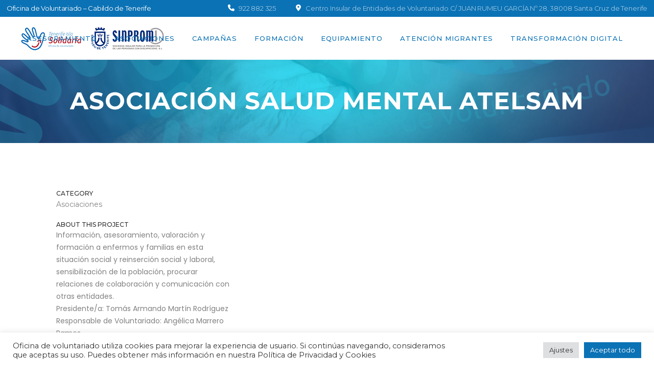

--- FILE ---
content_type: text/html; charset=UTF-8
request_url: https://www.tenerifeislasolidaria.org/portfolio_page/asociacion-salud-mental-atelsam/
body_size: 21260
content:

<!DOCTYPE html>
<html lang="es">
<head>
	<meta charset="UTF-8" />
	
				<meta name="viewport" content="width=device-width,initial-scale=1,user-scalable=no">
		
            
            
	<link rel="profile" href="http://gmpg.org/xfn/11" />
	<link rel="pingback" href="https://www.tenerifeislasolidaria.org/xmlrpc.php" />

	<title>Tenerife Isla Solidaria | ASOCIACIÓN SALUD MENTAL ATELSAM</title>
<meta name='robots' content='max-image-preview:large' />
<link rel='dns-prefetch' href='//fonts.googleapis.com' />
<link rel='dns-prefetch' href='//use.fontawesome.com' />
<link rel="alternate" type="application/rss+xml" title="Tenerife Isla Solidaria &raquo; Feed" href="https://www.tenerifeislasolidaria.org/feed/" />
<link rel="alternate" type="application/rss+xml" title="Tenerife Isla Solidaria &raquo; Feed de los comentarios" href="https://www.tenerifeislasolidaria.org/comments/feed/" />
<link rel="alternate" title="oEmbed (JSON)" type="application/json+oembed" href="https://www.tenerifeislasolidaria.org/wp-json/oembed/1.0/embed?url=https%3A%2F%2Fwww.tenerifeislasolidaria.org%2Fportfolio_page%2Fasociacion-salud-mental-atelsam%2F" />
<link rel="alternate" title="oEmbed (XML)" type="text/xml+oembed" href="https://www.tenerifeislasolidaria.org/wp-json/oembed/1.0/embed?url=https%3A%2F%2Fwww.tenerifeislasolidaria.org%2Fportfolio_page%2Fasociacion-salud-mental-atelsam%2F&#038;format=xml" />
<style id='wp-img-auto-sizes-contain-inline-css' type='text/css'>
img:is([sizes=auto i],[sizes^="auto," i]){contain-intrinsic-size:3000px 1500px}
/*# sourceURL=wp-img-auto-sizes-contain-inline-css */
</style>
<link rel='stylesheet' id='layerslider-css' href='https://www.tenerifeislasolidaria.org/wp-content/plugins/LayerSlider/assets/static/layerslider/css/layerslider.css?ver=7.3.0' type='text/css' media='all' />
<style id='wp-emoji-styles-inline-css' type='text/css'>

	img.wp-smiley, img.emoji {
		display: inline !important;
		border: none !important;
		box-shadow: none !important;
		height: 1em !important;
		width: 1em !important;
		margin: 0 0.07em !important;
		vertical-align: -0.1em !important;
		background: none !important;
		padding: 0 !important;
	}
/*# sourceURL=wp-emoji-styles-inline-css */
</style>
<link rel='stylesheet' id='wp-block-library-css' href='https://www.tenerifeislasolidaria.org/wp-includes/css/dist/block-library/style.min.css?ver=6.9' type='text/css' media='all' />
<style id='classic-theme-styles-inline-css' type='text/css'>
/*! This file is auto-generated */
.wp-block-button__link{color:#fff;background-color:#32373c;border-radius:9999px;box-shadow:none;text-decoration:none;padding:calc(.667em + 2px) calc(1.333em + 2px);font-size:1.125em}.wp-block-file__button{background:#32373c;color:#fff;text-decoration:none}
/*# sourceURL=/wp-includes/css/classic-themes.min.css */
</style>
<style id='pdfemb-pdf-embedder-viewer-style-inline-css' type='text/css'>
.wp-block-pdfemb-pdf-embedder-viewer{max-width:none}

/*# sourceURL=https://www.tenerifeislasolidaria.org/wp-content/plugins/pdf-embedder/block/build/style-index.css */
</style>
<style id='filebird-block-filebird-gallery-style-inline-css' type='text/css'>
ul.filebird-block-filebird-gallery{margin:auto!important;padding:0!important;width:100%}ul.filebird-block-filebird-gallery.layout-grid{display:grid;grid-gap:20px;align-items:stretch;grid-template-columns:repeat(var(--columns),1fr);justify-items:stretch}ul.filebird-block-filebird-gallery.layout-grid li img{border:1px solid #ccc;box-shadow:2px 2px 6px 0 rgba(0,0,0,.3);height:100%;max-width:100%;-o-object-fit:cover;object-fit:cover;width:100%}ul.filebird-block-filebird-gallery.layout-masonry{-moz-column-count:var(--columns);-moz-column-gap:var(--space);column-gap:var(--space);-moz-column-width:var(--min-width);columns:var(--min-width) var(--columns);display:block;overflow:auto}ul.filebird-block-filebird-gallery.layout-masonry li{margin-bottom:var(--space)}ul.filebird-block-filebird-gallery li{list-style:none}ul.filebird-block-filebird-gallery li figure{height:100%;margin:0;padding:0;position:relative;width:100%}ul.filebird-block-filebird-gallery li figure figcaption{background:linear-gradient(0deg,rgba(0,0,0,.7),rgba(0,0,0,.3) 70%,transparent);bottom:0;box-sizing:border-box;color:#fff;font-size:.8em;margin:0;max-height:100%;overflow:auto;padding:3em .77em .7em;position:absolute;text-align:center;width:100%;z-index:2}ul.filebird-block-filebird-gallery li figure figcaption a{color:inherit}

/*# sourceURL=https://www.tenerifeislasolidaria.org/wp-content/plugins/filebird/blocks/filebird-gallery/build/style-index.css */
</style>
<style id='font-awesome-svg-styles-default-inline-css' type='text/css'>
.svg-inline--fa {
  display: inline-block;
  height: 1em;
  overflow: visible;
  vertical-align: -.125em;
}
/*# sourceURL=font-awesome-svg-styles-default-inline-css */
</style>
<link rel='stylesheet' id='font-awesome-svg-styles-css' href='https://www.tenerifeislasolidaria.org/wp-content/uploads/font-awesome/v6.2.0/css/svg-with-js.css' type='text/css' media='all' />
<style id='font-awesome-svg-styles-inline-css' type='text/css'>
   .wp-block-font-awesome-icon svg::before,
   .wp-rich-text-font-awesome-icon svg::before {content: unset;}
/*# sourceURL=font-awesome-svg-styles-inline-css */
</style>
<style id='global-styles-inline-css' type='text/css'>
:root{--wp--preset--aspect-ratio--square: 1;--wp--preset--aspect-ratio--4-3: 4/3;--wp--preset--aspect-ratio--3-4: 3/4;--wp--preset--aspect-ratio--3-2: 3/2;--wp--preset--aspect-ratio--2-3: 2/3;--wp--preset--aspect-ratio--16-9: 16/9;--wp--preset--aspect-ratio--9-16: 9/16;--wp--preset--color--black: #000000;--wp--preset--color--cyan-bluish-gray: #abb8c3;--wp--preset--color--white: #ffffff;--wp--preset--color--pale-pink: #f78da7;--wp--preset--color--vivid-red: #cf2e2e;--wp--preset--color--luminous-vivid-orange: #ff6900;--wp--preset--color--luminous-vivid-amber: #fcb900;--wp--preset--color--light-green-cyan: #7bdcb5;--wp--preset--color--vivid-green-cyan: #00d084;--wp--preset--color--pale-cyan-blue: #8ed1fc;--wp--preset--color--vivid-cyan-blue: #0693e3;--wp--preset--color--vivid-purple: #9b51e0;--wp--preset--gradient--vivid-cyan-blue-to-vivid-purple: linear-gradient(135deg,rgb(6,147,227) 0%,rgb(155,81,224) 100%);--wp--preset--gradient--light-green-cyan-to-vivid-green-cyan: linear-gradient(135deg,rgb(122,220,180) 0%,rgb(0,208,130) 100%);--wp--preset--gradient--luminous-vivid-amber-to-luminous-vivid-orange: linear-gradient(135deg,rgb(252,185,0) 0%,rgb(255,105,0) 100%);--wp--preset--gradient--luminous-vivid-orange-to-vivid-red: linear-gradient(135deg,rgb(255,105,0) 0%,rgb(207,46,46) 100%);--wp--preset--gradient--very-light-gray-to-cyan-bluish-gray: linear-gradient(135deg,rgb(238,238,238) 0%,rgb(169,184,195) 100%);--wp--preset--gradient--cool-to-warm-spectrum: linear-gradient(135deg,rgb(74,234,220) 0%,rgb(151,120,209) 20%,rgb(207,42,186) 40%,rgb(238,44,130) 60%,rgb(251,105,98) 80%,rgb(254,248,76) 100%);--wp--preset--gradient--blush-light-purple: linear-gradient(135deg,rgb(255,206,236) 0%,rgb(152,150,240) 100%);--wp--preset--gradient--blush-bordeaux: linear-gradient(135deg,rgb(254,205,165) 0%,rgb(254,45,45) 50%,rgb(107,0,62) 100%);--wp--preset--gradient--luminous-dusk: linear-gradient(135deg,rgb(255,203,112) 0%,rgb(199,81,192) 50%,rgb(65,88,208) 100%);--wp--preset--gradient--pale-ocean: linear-gradient(135deg,rgb(255,245,203) 0%,rgb(182,227,212) 50%,rgb(51,167,181) 100%);--wp--preset--gradient--electric-grass: linear-gradient(135deg,rgb(202,248,128) 0%,rgb(113,206,126) 100%);--wp--preset--gradient--midnight: linear-gradient(135deg,rgb(2,3,129) 0%,rgb(40,116,252) 100%);--wp--preset--font-size--small: 13px;--wp--preset--font-size--medium: 20px;--wp--preset--font-size--large: 36px;--wp--preset--font-size--x-large: 42px;--wp--preset--spacing--20: 0.44rem;--wp--preset--spacing--30: 0.67rem;--wp--preset--spacing--40: 1rem;--wp--preset--spacing--50: 1.5rem;--wp--preset--spacing--60: 2.25rem;--wp--preset--spacing--70: 3.38rem;--wp--preset--spacing--80: 5.06rem;--wp--preset--shadow--natural: 6px 6px 9px rgba(0, 0, 0, 0.2);--wp--preset--shadow--deep: 12px 12px 50px rgba(0, 0, 0, 0.4);--wp--preset--shadow--sharp: 6px 6px 0px rgba(0, 0, 0, 0.2);--wp--preset--shadow--outlined: 6px 6px 0px -3px rgb(255, 255, 255), 6px 6px rgb(0, 0, 0);--wp--preset--shadow--crisp: 6px 6px 0px rgb(0, 0, 0);}:where(.is-layout-flex){gap: 0.5em;}:where(.is-layout-grid){gap: 0.5em;}body .is-layout-flex{display: flex;}.is-layout-flex{flex-wrap: wrap;align-items: center;}.is-layout-flex > :is(*, div){margin: 0;}body .is-layout-grid{display: grid;}.is-layout-grid > :is(*, div){margin: 0;}:where(.wp-block-columns.is-layout-flex){gap: 2em;}:where(.wp-block-columns.is-layout-grid){gap: 2em;}:where(.wp-block-post-template.is-layout-flex){gap: 1.25em;}:where(.wp-block-post-template.is-layout-grid){gap: 1.25em;}.has-black-color{color: var(--wp--preset--color--black) !important;}.has-cyan-bluish-gray-color{color: var(--wp--preset--color--cyan-bluish-gray) !important;}.has-white-color{color: var(--wp--preset--color--white) !important;}.has-pale-pink-color{color: var(--wp--preset--color--pale-pink) !important;}.has-vivid-red-color{color: var(--wp--preset--color--vivid-red) !important;}.has-luminous-vivid-orange-color{color: var(--wp--preset--color--luminous-vivid-orange) !important;}.has-luminous-vivid-amber-color{color: var(--wp--preset--color--luminous-vivid-amber) !important;}.has-light-green-cyan-color{color: var(--wp--preset--color--light-green-cyan) !important;}.has-vivid-green-cyan-color{color: var(--wp--preset--color--vivid-green-cyan) !important;}.has-pale-cyan-blue-color{color: var(--wp--preset--color--pale-cyan-blue) !important;}.has-vivid-cyan-blue-color{color: var(--wp--preset--color--vivid-cyan-blue) !important;}.has-vivid-purple-color{color: var(--wp--preset--color--vivid-purple) !important;}.has-black-background-color{background-color: var(--wp--preset--color--black) !important;}.has-cyan-bluish-gray-background-color{background-color: var(--wp--preset--color--cyan-bluish-gray) !important;}.has-white-background-color{background-color: var(--wp--preset--color--white) !important;}.has-pale-pink-background-color{background-color: var(--wp--preset--color--pale-pink) !important;}.has-vivid-red-background-color{background-color: var(--wp--preset--color--vivid-red) !important;}.has-luminous-vivid-orange-background-color{background-color: var(--wp--preset--color--luminous-vivid-orange) !important;}.has-luminous-vivid-amber-background-color{background-color: var(--wp--preset--color--luminous-vivid-amber) !important;}.has-light-green-cyan-background-color{background-color: var(--wp--preset--color--light-green-cyan) !important;}.has-vivid-green-cyan-background-color{background-color: var(--wp--preset--color--vivid-green-cyan) !important;}.has-pale-cyan-blue-background-color{background-color: var(--wp--preset--color--pale-cyan-blue) !important;}.has-vivid-cyan-blue-background-color{background-color: var(--wp--preset--color--vivid-cyan-blue) !important;}.has-vivid-purple-background-color{background-color: var(--wp--preset--color--vivid-purple) !important;}.has-black-border-color{border-color: var(--wp--preset--color--black) !important;}.has-cyan-bluish-gray-border-color{border-color: var(--wp--preset--color--cyan-bluish-gray) !important;}.has-white-border-color{border-color: var(--wp--preset--color--white) !important;}.has-pale-pink-border-color{border-color: var(--wp--preset--color--pale-pink) !important;}.has-vivid-red-border-color{border-color: var(--wp--preset--color--vivid-red) !important;}.has-luminous-vivid-orange-border-color{border-color: var(--wp--preset--color--luminous-vivid-orange) !important;}.has-luminous-vivid-amber-border-color{border-color: var(--wp--preset--color--luminous-vivid-amber) !important;}.has-light-green-cyan-border-color{border-color: var(--wp--preset--color--light-green-cyan) !important;}.has-vivid-green-cyan-border-color{border-color: var(--wp--preset--color--vivid-green-cyan) !important;}.has-pale-cyan-blue-border-color{border-color: var(--wp--preset--color--pale-cyan-blue) !important;}.has-vivid-cyan-blue-border-color{border-color: var(--wp--preset--color--vivid-cyan-blue) !important;}.has-vivid-purple-border-color{border-color: var(--wp--preset--color--vivid-purple) !important;}.has-vivid-cyan-blue-to-vivid-purple-gradient-background{background: var(--wp--preset--gradient--vivid-cyan-blue-to-vivid-purple) !important;}.has-light-green-cyan-to-vivid-green-cyan-gradient-background{background: var(--wp--preset--gradient--light-green-cyan-to-vivid-green-cyan) !important;}.has-luminous-vivid-amber-to-luminous-vivid-orange-gradient-background{background: var(--wp--preset--gradient--luminous-vivid-amber-to-luminous-vivid-orange) !important;}.has-luminous-vivid-orange-to-vivid-red-gradient-background{background: var(--wp--preset--gradient--luminous-vivid-orange-to-vivid-red) !important;}.has-very-light-gray-to-cyan-bluish-gray-gradient-background{background: var(--wp--preset--gradient--very-light-gray-to-cyan-bluish-gray) !important;}.has-cool-to-warm-spectrum-gradient-background{background: var(--wp--preset--gradient--cool-to-warm-spectrum) !important;}.has-blush-light-purple-gradient-background{background: var(--wp--preset--gradient--blush-light-purple) !important;}.has-blush-bordeaux-gradient-background{background: var(--wp--preset--gradient--blush-bordeaux) !important;}.has-luminous-dusk-gradient-background{background: var(--wp--preset--gradient--luminous-dusk) !important;}.has-pale-ocean-gradient-background{background: var(--wp--preset--gradient--pale-ocean) !important;}.has-electric-grass-gradient-background{background: var(--wp--preset--gradient--electric-grass) !important;}.has-midnight-gradient-background{background: var(--wp--preset--gradient--midnight) !important;}.has-small-font-size{font-size: var(--wp--preset--font-size--small) !important;}.has-medium-font-size{font-size: var(--wp--preset--font-size--medium) !important;}.has-large-font-size{font-size: var(--wp--preset--font-size--large) !important;}.has-x-large-font-size{font-size: var(--wp--preset--font-size--x-large) !important;}
:where(.wp-block-post-template.is-layout-flex){gap: 1.25em;}:where(.wp-block-post-template.is-layout-grid){gap: 1.25em;}
:where(.wp-block-term-template.is-layout-flex){gap: 1.25em;}:where(.wp-block-term-template.is-layout-grid){gap: 1.25em;}
:where(.wp-block-columns.is-layout-flex){gap: 2em;}:where(.wp-block-columns.is-layout-grid){gap: 2em;}
:root :where(.wp-block-pullquote){font-size: 1.5em;line-height: 1.6;}
/*# sourceURL=global-styles-inline-css */
</style>
<link rel='stylesheet' id='cookie-law-info-css' href='https://www.tenerifeislasolidaria.org/wp-content/plugins/cookie-law-info/legacy/public/css/cookie-law-info-public.css?ver=3.3.9.1' type='text/css' media='all' />
<link rel='stylesheet' id='cookie-law-info-gdpr-css' href='https://www.tenerifeislasolidaria.org/wp-content/plugins/cookie-law-info/legacy/public/css/cookie-law-info-gdpr.css?ver=3.3.9.1' type='text/css' media='all' />
<link rel='stylesheet' id='qi-addons-for-elementor-grid-style-css' href='https://www.tenerifeislasolidaria.org/wp-content/plugins/qi-addons-for-elementor/assets/css/grid.min.css?ver=1.9.5' type='text/css' media='all' />
<link rel='stylesheet' id='qi-addons-for-elementor-helper-parts-style-css' href='https://www.tenerifeislasolidaria.org/wp-content/plugins/qi-addons-for-elementor/assets/css/helper-parts.min.css?ver=1.9.5' type='text/css' media='all' />
<link rel='stylesheet' id='qi-addons-for-elementor-style-css' href='https://www.tenerifeislasolidaria.org/wp-content/plugins/qi-addons-for-elementor/assets/css/main.min.css?ver=1.9.5' type='text/css' media='all' />
<link rel='stylesheet' id='mediaelement-css' href='https://www.tenerifeislasolidaria.org/wp-includes/js/mediaelement/mediaelementplayer-legacy.min.css?ver=4.2.17' type='text/css' media='all' />
<link rel='stylesheet' id='wp-mediaelement-css' href='https://www.tenerifeislasolidaria.org/wp-includes/js/mediaelement/wp-mediaelement.min.css?ver=6.9' type='text/css' media='all' />
<link rel='stylesheet' id='bridge-default-style-css' href='https://www.tenerifeislasolidaria.org/wp-content/themes/bridge/style.css?ver=6.9' type='text/css' media='all' />
<link rel='stylesheet' id='bridge-qode-font_awesome-css' href='https://www.tenerifeislasolidaria.org/wp-content/themes/bridge/css/font-awesome/css/font-awesome.min.css?ver=6.9' type='text/css' media='all' />
<link rel='stylesheet' id='bridge-qode-font_elegant-css' href='https://www.tenerifeislasolidaria.org/wp-content/themes/bridge/css/elegant-icons/style.min.css?ver=6.9' type='text/css' media='all' />
<link rel='stylesheet' id='bridge-qode-linea_icons-css' href='https://www.tenerifeislasolidaria.org/wp-content/themes/bridge/css/linea-icons/style.css?ver=6.9' type='text/css' media='all' />
<link rel='stylesheet' id='bridge-qode-dripicons-css' href='https://www.tenerifeislasolidaria.org/wp-content/themes/bridge/css/dripicons/dripicons.css?ver=6.9' type='text/css' media='all' />
<link rel='stylesheet' id='bridge-qode-kiko-css' href='https://www.tenerifeislasolidaria.org/wp-content/themes/bridge/css/kiko/kiko-all.css?ver=6.9' type='text/css' media='all' />
<link rel='stylesheet' id='bridge-qode-font_awesome_5-css' href='https://www.tenerifeislasolidaria.org/wp-content/themes/bridge/css/font-awesome-5/css/font-awesome-5.min.css?ver=6.9' type='text/css' media='all' />
<link rel='stylesheet' id='bridge-stylesheet-css' href='https://www.tenerifeislasolidaria.org/wp-content/themes/bridge/css/stylesheet.min.css?ver=6.9' type='text/css' media='all' />
<style id='bridge-stylesheet-inline-css' type='text/css'>
   .postid-1821.disabled_footer_top .footer_top_holder, .postid-1821.disabled_footer_bottom .footer_bottom_holder { display: none;}


/*# sourceURL=bridge-stylesheet-inline-css */
</style>
<link rel='stylesheet' id='bridge-print-css' href='https://www.tenerifeislasolidaria.org/wp-content/themes/bridge/css/print.css?ver=6.9' type='text/css' media='all' />
<link rel='stylesheet' id='bridge-style-dynamic-css' href='https://www.tenerifeislasolidaria.org/wp-content/themes/bridge/css/style_dynamic.css?ver=1676368610' type='text/css' media='all' />
<link rel='stylesheet' id='bridge-responsive-css' href='https://www.tenerifeislasolidaria.org/wp-content/themes/bridge/css/responsive.min.css?ver=6.9' type='text/css' media='all' />
<link rel='stylesheet' id='bridge-style-dynamic-responsive-css' href='https://www.tenerifeislasolidaria.org/wp-content/themes/bridge/css/style_dynamic_responsive.css?ver=1676368610' type='text/css' media='all' />
<style id='bridge-style-dynamic-responsive-inline-css' type='text/css'>
.header_top .right{
display: flex;
}

.header_top .header-widget p{
padding: 0;
}

header .header_inner_left{
left: 27px;
}

.header_bottom{
padding: 0 10px;
}
.q_progress_bar .progress_title_holder{
margin: 0
}

.q_progress_bar .progress_title_holder{
line-height: 33px;
}

.latest_post_holder.boxes .boxes_image{
border-radius: 5px;
}

.latest_post_holder.boxes>ul>li .latest_post{
padding-left: 0;
}

.latest_post_inner .post_infos{
margin: 9px 0 0;
color: #c0c0c0;
}

footer .q_icon_with_title .icon_title_holder .icon_holder>span{
top: 0;
}

.footer_top .widget_recent_entries>ul>li>span.post-date:not(.q_social_icon_holder):not(.fa-stack):not(.qode_icon_shortcode):not(.qode_icon_font_elegant){
text-transform: uppercase;
color: #9f9cb8;
font-size: 12px;
font-family: Montserrat, sans-serif;
}

.footer_top .q_list.circle ul>li, .q_list.number ul>li{
color: #fff;
margin: 0 0 7px;
padding: 0 0 0 12px;
}

.footer_top .q_list.circle ul>li:before{
height: 5px;
width: 5px;
}

@media only screen and (min-width: 1441px){
.footer_top_holder .qode-instagram-feed{
padding-right: 30%;
}
}

.footer_bottom .menu-footer-menu-container {
display: inline-block;
margin-right: 44px;
}
10.2.
.q_social_icon_holder:hover .simple_social{
color: #f9745e !important;
}

.latest_post_holder.image_in_box .latest_post_text .latest_post_title a{
font-size: 15px;
line-height: 23px;
}

.q_list.circle ul>li, .q_list.number ul>li{
margin: 0 0 4px;
padding: 0 0 0 12px;
color: #888888;
font-family: 'Poppins', sans-serif;
font-size: 14px;
font-weight: 400;
}

.q_list.circle ul>li:before{
height: 5px;
width: 5px;
}

.q_list.circle ul>li:before{
background-color: #76d7b1;
}

.q_icon_with_title .icon_text_holder h5.icon_title{
line-height: 25px;
}

.q_icon_with_title.tiny .icon_text_holder{
padding-left: 30px;
}

.testimonials_holder .flex-direction-nav{
margin: 15px 0 0;
}

.testimonials_holder .flex-direction-nav a{
border: none;
background: transparent;
}

.testimonials_holder .flex-direction-nav a:before{
color: #fff;
font-size: 28px;
}

.testimonials_holder .flex-direction-nav a:hover{
background: transparent;
}

@media only screen and (max-width: 1024px){
.footer_top, .footer_top.footer_top_full{
padding-right: 50px;
padding-left: 50px;
}

.footer_bottom_holder{
padding: 0 50px;
}
}

@media only screen and (max-width: 768px){
.footer_bottom_holder .two_columns_50_50>.column1, .footer_bottom_holder .two_columns_50_50>.column2{
width: 100%;
}

.footer_bottom_holder .two_columns_50_50>.column1 .footer_bottom, .footer_bottom_holder .two_columns_50_50>.column2 .footer_bottom, .footer_bottom_columns.two_columns_50_50 .column2 .footer_bottom ul{
text-align: center;
}

.footer_bottom .menu-footer-menu-container{
display: block;
margin: 0;
}

.footer_bottom_holder .two_columns_50_50>.column2>.column_inner, .footer_bottom_holder .two_columns_50_50>.column1>.column_inner{
padding: 0;
}
}

.header_top .q_icon_list .qode-ili-icon-holder, .q_icon_list i{
line-height: 32px;
}

.header_top .q_icon_list p{
line-height: 33px;
padding-left: 28px;
}

.header_top .inner .qode_icon_list_item:not(:last-child) {
margin-right: 30px;
}

footer .q_icon_list .qode-ili-icon-holder{
position: relative;
top: -1px;
}

.q_icon_with_title .icon_with_title_link{
font-family: 'Poppins', sans-serif;
}

.latest_post_two_holder .latest_post_two_text{
padding: 19px 0 0;
}

.latest_post_two_holder .latest_post_two_text .separator.small{
margin: 3px 0 0;
}

.latest_post_two_holder .latest_post_two_info{
border: none;
padding: 0;
}

.latest_post_two_holder .latest_post_two_info_inner .post_info_author{
display: none;
}

.latest_post_two_holder .latest_post_two_info_inner .post_info_date{
text-align: left;
}

.latest_post_holder.image_in_box .latest_post_text .latest_post_title, .latest_post_holder.image_in_box .latest_post_text .latest_post_title a{
font-size: 15px;
line-height: 23px;
}

@media only screen and (max-width: 768px){
.qbutton{
padding: 0 32px;
}
}

@media only screen and (max-width: 480px){
.wpcf7-form .two_columns_form_without_space input.wpcf7-form-control.wpcf7-text, .wpcf7-form .two_columns_form_without_space input.wpcf7-form-control.wpcf7-submit, .wpcf7-form .two_columns_form_without_space input.wpcf7-form-control.wpcf7-submit:not([disabled]){
border-radius: 6px;
}

.wpcf7-form .two_columns_form_without_space .column_right{
margin: 10px 0 0
}
}

@media only screen and (max-width: 1000px){
.header_top .right{
justify-content: center;
}

.header_top ..q_icon_list{
margin: 0 0 10px;
}
}

.header_top {
background-color: rgba(40,40,40,1) !important;
}

.cf7_custom_style_2 input.wpcf7-form-control.wpcf7-submit, .cf7_custom_style_2 input.wpcf7-form-control.wpcf7-submit:not([disabled]){
margin: 21px 0 0;
}

.latest_post_two_holder .latest_post_two_info_inner .post_info_date{
text-transform: uppercase;
color: #bdbdbd;
}

.header_top p{
font-family: 'Montserrat', sans-serif;
letter-spacing: -0.15px;
}

.latest_post_two_holder .latest_post_two_info_inner .post_info_date{
font-weight: 500;
}

.latest_post_two_holder .latest_post_two_text a:hover{
color: #000 !important;
}

.footer_top .q_list a{
font-family: "Poppins", sans-serif;
font-size: 14px;
font-weight: 400;
}

.latest_post_holder.image_in_box .latest_post_text .latest_post_title, .latest_post_holder.image_in_box .latest_post_text .latest_post_title a{
font-weight: 600;
}

.blog_holder article .post_info .time, .blog_holder article .post_info .post_author, .blog_holder article .post_info .dots, .blog_holder article .post_info .post_comments, .blog_holder article .post_info .blog_like{
display: none;
}

.blog_holder article .post_info{
margin: 6px 0 13px 0px;
}

.blog_holder article .post_text h2 .date{
display: none
}

aside.sidebar .latest_post_inner .post_infos{
font-size: 12px;
text-transform: uppercase;
color: #bdbdbd;
}

aside.sidebar .widget .tagcloud a{
font-size: 14px !important;
letter-spacing: 0.5px
}

div.comment_form{
margin: 0 0 120px;
}

.blog_holder.blog_large_image .qbutton.small{
padding: 0 32px;
height: 44px;
line-height: 44px;
}

aside .widget.widget_categories a, aside .widget.widget_tag_cloud a{
font-family: 'Poppins', sans-serif;
letter-spacing: 0.1px;
}

aside .widget.widget_tag_cloud .tagcloud{
    margin: 7px 0 0;
}

aside.sidebar .widget .tagcloud a{
    margin: 0 0 13px;
}
/*# sourceURL=bridge-style-dynamic-responsive-inline-css */
</style>
<link rel='stylesheet' id='js_composer_front-css' href='https://www.tenerifeislasolidaria.org/wp-content/plugins/js_composer/assets/css/js_composer.min.css?ver=6.9.0' type='text/css' media='all' />
<link rel='stylesheet' id='bridge-style-handle-google-fonts-css' href='https://fonts.googleapis.com/css?family=Raleway%3A100%2C200%2C300%2C400%2C500%2C600%2C700%2C800%2C900%2C100italic%2C300italic%2C400italic%2C700italic%7CMontserrat%3A100%2C200%2C300%2C400%2C500%2C600%2C700%2C800%2C900%2C100italic%2C300italic%2C400italic%2C700italic%7CPoppins%3A100%2C200%2C300%2C400%2C500%2C600%2C700%2C800%2C900%2C100italic%2C300italic%2C400italic%2C700italic%7CDawning+of+a+New+Day%3A100%2C200%2C300%2C400%2C500%2C600%2C700%2C800%2C900%2C100italic%2C300italic%2C400italic%2C700italic&#038;subset=latin%2Clatin-ext&#038;ver=1.0.0' type='text/css' media='all' />
<link rel='stylesheet' id='bridge-core-dashboard-style-css' href='https://www.tenerifeislasolidaria.org/wp-content/plugins/bridge-core/modules/core-dashboard/assets/css/core-dashboard.min.css?ver=6.9' type='text/css' media='all' />
<link rel='stylesheet' id='font-awesome-official-css' href='https://use.fontawesome.com/releases/v6.2.0/css/all.css' type='text/css' media='all' integrity="sha384-SOnAn/m2fVJCwnbEYgD4xzrPtvsXdElhOVvR8ND1YjB5nhGNwwf7nBQlhfAwHAZC" crossorigin="anonymous" />
<link rel='stylesheet' id='wp-pagenavi-css' href='https://www.tenerifeislasolidaria.org/wp-content/plugins/wp-pagenavi/pagenavi-css.css?ver=2.70' type='text/css' media='all' />
<link rel='stylesheet' id='swiper-css' href='https://www.tenerifeislasolidaria.org/wp-content/plugins/qi-addons-for-elementor/assets/plugins/swiper/8.4.5/swiper.min.css?ver=8.4.5' type='text/css' media='all' />
<link rel='stylesheet' id='bridge-childstyle-css' href='https://www.tenerifeislasolidaria.org/wp-content/themes/bridge-child/style.css?ver=6.9' type='text/css' media='all' />
<link rel='stylesheet' id='font-awesome-official-v4shim-css' href='https://use.fontawesome.com/releases/v6.2.0/css/v4-shims.css' type='text/css' media='all' integrity="sha384-MAgG0MNwzSXBbmOw4KK9yjMrRaUNSCk3WoZPkzVC1rmhXzerY4gqk/BLNYtdOFCO" crossorigin="anonymous" />
<script type="text/javascript" src="https://www.tenerifeislasolidaria.org/wp-includes/js/jquery/jquery.min.js?ver=3.7.1" id="jquery-core-js"></script>
<script type="text/javascript" src="https://www.tenerifeislasolidaria.org/wp-includes/js/jquery/jquery-migrate.min.js?ver=3.4.1" id="jquery-migrate-js"></script>
<script type="text/javascript" id="layerslider-utils-js-extra">
/* <![CDATA[ */
var LS_Meta = {"v":"7.3.0","fixGSAP":"1"};
//# sourceURL=layerslider-utils-js-extra
/* ]]> */
</script>
<script type="text/javascript" src="https://www.tenerifeislasolidaria.org/wp-content/plugins/LayerSlider/assets/static/layerslider/js/layerslider.utils.js?ver=7.3.0" id="layerslider-utils-js"></script>
<script type="text/javascript" src="https://www.tenerifeislasolidaria.org/wp-content/plugins/LayerSlider/assets/static/layerslider/js/layerslider.kreaturamedia.jquery.js?ver=7.3.0" id="layerslider-js"></script>
<script type="text/javascript" src="https://www.tenerifeislasolidaria.org/wp-content/plugins/LayerSlider/assets/static/layerslider/js/layerslider.transitions.js?ver=7.3.0" id="layerslider-transitions-js"></script>
<script type="text/javascript" id="cookie-law-info-js-extra">
/* <![CDATA[ */
var Cli_Data = {"nn_cookie_ids":[],"cookielist":[],"non_necessary_cookies":[],"ccpaEnabled":"","ccpaRegionBased":"","ccpaBarEnabled":"","strictlyEnabled":["necessary","obligatoire"],"ccpaType":"gdpr","js_blocking":"1","custom_integration":"","triggerDomRefresh":"","secure_cookies":""};
var cli_cookiebar_settings = {"animate_speed_hide":"500","animate_speed_show":"500","background":"#FFF","border":"#b1a6a6c2","border_on":"","button_1_button_colour":"#0b72b5","button_1_button_hover":"#095b91","button_1_link_colour":"#fff","button_1_as_button":"1","button_1_new_win":"","button_2_button_colour":"#333","button_2_button_hover":"#292929","button_2_link_colour":"#444","button_2_as_button":"","button_2_hidebar":"","button_3_button_colour":"#dedfe0","button_3_button_hover":"#b2b2b3","button_3_link_colour":"#000","button_3_as_button":"1","button_3_new_win":"","button_4_button_colour":"#dedfe0","button_4_button_hover":"#b2b2b3","button_4_link_colour":"#333333","button_4_as_button":"1","button_7_button_colour":"#0b72b5","button_7_button_hover":"#095b91","button_7_link_colour":"#fff","button_7_as_button":"1","button_7_new_win":"","font_family":"inherit","header_fix":"","notify_animate_hide":"1","notify_animate_show":"","notify_div_id":"#cookie-law-info-bar","notify_position_horizontal":"right","notify_position_vertical":"bottom","scroll_close":"","scroll_close_reload":"","accept_close_reload":"","reject_close_reload":"","showagain_tab":"","showagain_background":"#fff","showagain_border":"#000","showagain_div_id":"#cookie-law-info-again","showagain_x_position":"100px","text":"#333333","show_once_yn":"","show_once":"10000","logging_on":"","as_popup":"","popup_overlay":"1","bar_heading_text":"","cookie_bar_as":"banner","popup_showagain_position":"bottom-right","widget_position":"left"};
var log_object = {"ajax_url":"https://www.tenerifeislasolidaria.org/wp-admin/admin-ajax.php"};
//# sourceURL=cookie-law-info-js-extra
/* ]]> */
</script>
<script type="text/javascript" src="https://www.tenerifeislasolidaria.org/wp-content/plugins/cookie-law-info/legacy/public/js/cookie-law-info-public.js?ver=3.3.9.1" id="cookie-law-info-js"></script>
<meta name="generator" content="Powered by LayerSlider 7.3.0 - Multi-Purpose, Responsive, Parallax, Mobile-Friendly Slider Plugin for WordPress." />
<!-- LayerSlider updates and docs at: https://layerslider.com -->
<link rel="https://api.w.org/" href="https://www.tenerifeislasolidaria.org/wp-json/" /><link rel="EditURI" type="application/rsd+xml" title="RSD" href="https://www.tenerifeislasolidaria.org/xmlrpc.php?rsd" />
<meta name="generator" content="WordPress 6.9" />
<link rel="canonical" href="https://www.tenerifeislasolidaria.org/portfolio_page/asociacion-salud-mental-atelsam/" />
<link rel='shortlink' href='https://www.tenerifeislasolidaria.org/?p=1821' />
<meta name="generator" content="Elementor 3.34.1; features: additional_custom_breakpoints; settings: css_print_method-external, google_font-enabled, font_display-auto">
			<style>
				.e-con.e-parent:nth-of-type(n+4):not(.e-lazyloaded):not(.e-no-lazyload),
				.e-con.e-parent:nth-of-type(n+4):not(.e-lazyloaded):not(.e-no-lazyload) * {
					background-image: none !important;
				}
				@media screen and (max-height: 1024px) {
					.e-con.e-parent:nth-of-type(n+3):not(.e-lazyloaded):not(.e-no-lazyload),
					.e-con.e-parent:nth-of-type(n+3):not(.e-lazyloaded):not(.e-no-lazyload) * {
						background-image: none !important;
					}
				}
				@media screen and (max-height: 640px) {
					.e-con.e-parent:nth-of-type(n+2):not(.e-lazyloaded):not(.e-no-lazyload),
					.e-con.e-parent:nth-of-type(n+2):not(.e-lazyloaded):not(.e-no-lazyload) * {
						background-image: none !important;
					}
				}
			</style>
			<meta name="generator" content="Powered by WPBakery Page Builder - drag and drop page builder for WordPress."/>
<meta name="generator" content="Powered by Slider Revolution 6.5.31 - responsive, Mobile-Friendly Slider Plugin for WordPress with comfortable drag and drop interface." />
<link rel="icon" href="https://www.tenerifeislasolidaria.org/wp-content/uploads/2022/09/cropped-Favicon-32x32.jpg" sizes="32x32" />
<link rel="icon" href="https://www.tenerifeislasolidaria.org/wp-content/uploads/2022/09/cropped-Favicon-192x192.jpg" sizes="192x192" />
<link rel="apple-touch-icon" href="https://www.tenerifeislasolidaria.org/wp-content/uploads/2022/09/cropped-Favicon-180x180.jpg" />
<meta name="msapplication-TileImage" content="https://www.tenerifeislasolidaria.org/wp-content/uploads/2022/09/cropped-Favicon-270x270.jpg" />
<script>function setREVStartSize(e){
			//window.requestAnimationFrame(function() {
				window.RSIW = window.RSIW===undefined ? window.innerWidth : window.RSIW;
				window.RSIH = window.RSIH===undefined ? window.innerHeight : window.RSIH;
				try {
					var pw = document.getElementById(e.c).parentNode.offsetWidth,
						newh;
					pw = pw===0 || isNaN(pw) || (e.l=="fullwidth" || e.layout=="fullwidth") ? window.RSIW : pw;
					e.tabw = e.tabw===undefined ? 0 : parseInt(e.tabw);
					e.thumbw = e.thumbw===undefined ? 0 : parseInt(e.thumbw);
					e.tabh = e.tabh===undefined ? 0 : parseInt(e.tabh);
					e.thumbh = e.thumbh===undefined ? 0 : parseInt(e.thumbh);
					e.tabhide = e.tabhide===undefined ? 0 : parseInt(e.tabhide);
					e.thumbhide = e.thumbhide===undefined ? 0 : parseInt(e.thumbhide);
					e.mh = e.mh===undefined || e.mh=="" || e.mh==="auto" ? 0 : parseInt(e.mh,0);
					if(e.layout==="fullscreen" || e.l==="fullscreen")
						newh = Math.max(e.mh,window.RSIH);
					else{
						e.gw = Array.isArray(e.gw) ? e.gw : [e.gw];
						for (var i in e.rl) if (e.gw[i]===undefined || e.gw[i]===0) e.gw[i] = e.gw[i-1];
						e.gh = e.el===undefined || e.el==="" || (Array.isArray(e.el) && e.el.length==0)? e.gh : e.el;
						e.gh = Array.isArray(e.gh) ? e.gh : [e.gh];
						for (var i in e.rl) if (e.gh[i]===undefined || e.gh[i]===0) e.gh[i] = e.gh[i-1];
											
						var nl = new Array(e.rl.length),
							ix = 0,
							sl;
						e.tabw = e.tabhide>=pw ? 0 : e.tabw;
						e.thumbw = e.thumbhide>=pw ? 0 : e.thumbw;
						e.tabh = e.tabhide>=pw ? 0 : e.tabh;
						e.thumbh = e.thumbhide>=pw ? 0 : e.thumbh;
						for (var i in e.rl) nl[i] = e.rl[i]<window.RSIW ? 0 : e.rl[i];
						sl = nl[0];
						for (var i in nl) if (sl>nl[i] && nl[i]>0) { sl = nl[i]; ix=i;}
						var m = pw>(e.gw[ix]+e.tabw+e.thumbw) ? 1 : (pw-(e.tabw+e.thumbw)) / (e.gw[ix]);
						newh =  (e.gh[ix] * m) + (e.tabh + e.thumbh);
					}
					var el = document.getElementById(e.c);
					if (el!==null && el) el.style.height = newh+"px";
					el = document.getElementById(e.c+"_wrapper");
					if (el!==null && el) {
						el.style.height = newh+"px";
						el.style.display = "block";
					}
				} catch(e){
					console.log("Failure at Presize of Slider:" + e)
				}
			//});
		  };</script>
		<style type="text/css" id="wp-custom-css">
			.cls-dnone { display: none !important; }

/*** HEADER ***/

/** TOP **/

.header_top { 
	background-color: #0b72b5 !important;
}

/*** BODY - GRAVITY FORM (STANDARD) ***/

@media only screen and (min-width: 641px) { .gfrm-standard-01 .gform_footer { padding-right: 16px; } }

.gfrm-standard-01 .gform_body .gform_fields .gfield .ginput_container:not(.ginput_container_fileupload):not(.ginput_container_checkbox):not(.ginput_container_total) input:not(.ginput_product_price),
.gfrm-standard-01 .gform_body .gform_fields .gfield .ginput_container textarea,
.gfrm-standard-01 .gform_body .gform_fields .gfield.gform-html-reader-area {
	background-color: #fff;
}

.gfrm-standard-01 .gform_body .gform_fields .gfield .ginput_container_fileupload input[type=file] { padding: 20px; }

.gfrm-standard-01 .gform_body .gform_fields .gfield .ginput_container_fileupload .gform_delete_file { color: #fff; }
.gfrm-standard-01 .gform_body .gform_fields .gfield .ginput_container_fileupload .gform_delete_file:hover { color: #0b72b5; }

.gfrm-standard-01 .gform_body .gform_fields .gfield .ginput_container:not(.ginput_container_fileupload):not(.ginput_container_checkbox):not(.ginput_container_total) input:not(.ginput_product_price),
.gfrm-standard-01 .gform_body .gform_fields .gfield .ginput_container textarea {
	border: 1px solid #ccc;
}

.gfrm-standard-01 .gform_body .gform_fields .gfield .ginput_container_fileupload {
	padding: 0;

	border: 2px dotted #ccc;
}

.gfrm-standard-01 .gform_body .gform_fields .gfield .ginput_container_fileupload .medium { padding: 20px; }
.gfrm-standard-01 .gform_body .gform_fields .gfield .ginput_container_fileupload .screen-reader-text { display: none; }

.gfrm-standard-01 .gform_body .gform_fields .gfield .ginput_container_fileupload .validation_message {
	margin-bottom: 20px;

	text-align: center;
}

.gfrm-standard-01 .gform_body .gform_fields .gfield.gform-html-reader-area {
	height: 400px;

	overflow: auto;
}

/** PRICE **/

.gfrm-standard-01 .gform_body .gform_fields .gfield.gform_price_total .ginput_container_total input {
	font-size: 24px;
	font-weight: bold;
}

.gfrm-standard-01 .gform_body .gform_fields .gfield .ginput_product_price, 
.gfrm-standard-01 .gform_body .gform_fields .gfield .ginput_shipping_price {
	color: #0b72b5;
}
 
/** SUBMIT **/

.gfrm-standard-01 .gform_body .gform_page_footer input[type="submit"] { margin-left: 0; }

.gfrm-standard-01 .gform_body .gform_page_footer input[type="button"],
.gfrm-standard-01 .gform_body .gform_page_footer input[type="submit"] {
	margin-right: 8px;
}

.gfrm-standard-01 .gform_footer input[type="submit"],
.gfrm-standard-01 .gform_body .gform_page_footer input[type="button"],
.gfrm-standard-01 .gform_body .gform_page_footer input[type="submit"] {
	width: 200px !important;
	height: 50px;

	border-radius: 0 !important;
	border-color: #0b72b5;

	text-align: center;

	background-color: #0b72b5;
	color: #fff;
}

.gfrm-standard-01 .gform_footer input[type="submit"]:hover,
.gfrm-standard-01 .gform_body .gform_page_footer input[type="button"]:hover,
.gfrm-standard-01 .gform_body .gform_page_footer input[type="submit"]:hover {
	border-color: #0b72b5;

	background-color: #0b72b5;
}

/*** BODY - GRAVITY FORM (LIGHT) ***/

@media only screen and (min-width: 641px) { 
	.gfrm-light-01 .gform_footer,
	.gfrm-light-02 .gform_footer { 
		padding-right: 16px; 
	}
}

.gfrm-light-01 .gform_body .gform_fields .gfield .ginput_container:not(.ginput_container_checkbox) input,
.gfrm-light-02 .gform_body .gform_fields .gfield .ginput_container:not(.ginput_container_checkbox) input,
.gfrm-light-01 .gform_body .gform_fields .gfield .ginput_container_fileupload,
.gfrm-light-02 .gform_body .gform_fields .gfield .ginput_container_fileupload,
.gfrm-light-01 .gform_body .gform_fields .gfield .ginput_container textarea,
.gfrm-light-02 .gform_body .gform_fields .gfield .ginput_container textarea,
.gfrm-light-01 .gform_body .gform_fields .gfield.gform-html-reader-area,
.gfrm-light-02 .gform_body .gform_fields .gfield.gform-html-reader-area {
 	background-color: #fff;
}

.gfrm-light-01 .gform_body .gform_fields .gfield .ginput_container:not(.ginput_container_checkbox) input,
.gfrm-light-02 .gform_body .gform_fields .gfield .ginput_container:not(.ginput_container_checkbox) input,
.gfrm-light-01 .gform_body .gform_fields .gfield .ginput_container textarea,
.gfrm-light-02 .gform_body .gform_fields .gfield .ginput_container textarea {
	border: 1px solid #fff;
}

.gfrm-light-01 .gform_body .gform_fields .gfield.gfield_html,
.gfrm-light-02 .gform_body .gform_fields .gfield.gfield_html,
.gfrm-light-01 .gform_body .gform_fields .gfield .gfield_description,
.gfrm-light-02 .gform_body .gform_fields .gfield .gfield_description,
.gfrm-light-01 .gform_body .gform_fields .gfield label,
.gfrm-light-02 .gform_body .gform_fields .gfield label,
.gfrm-light-02 .gform_body .gform_fields .gfield legend,
.gfrm-light-01 .gform_body .gform_fields .gfield label a,
.gfrm-light-02 .gform_body .gform_fields .gfield label a {
	color: #fff;
}

.gfrm-light-01 .gform_body .gform_fields .gfield label a:hover,
.gfrm-light-02 .gform_body .gform_fields .gfield label a:hover { 
	color: #0b72b5; 
}

.gfrm-light-01 .gform_body .gform_fields .gfield .ginput_container_fileupload,
.gfrm-light-02 .gform_body .gform_fields .gfield .ginput_container_fileupload {
 	padding: 0;

 	border: 2px dotted #fff;
}

.gfrm-light-01 .gform_body .gform_fields .gfield .ginput_container_fileupload .medium,
.gfrm-light-02 .gform_body .gform_fields .gfield .ginput_container_fileupload .medium { 
	padding: 20px; 
}

.gfrm-light-01 .gform_body .gform_fields .gfield .ginput_container_fileupload .screen-reader-text,
.gfrm-light-02 .gform_body .gform_fields .gfield .ginput_container_fileupload .screen-reader-text { 
	display: none; 
}

.gfrm-light-01 .gform_body .gform_fields .gfield .ginput_container_fileupload .validation_message,
.gfrm-light-02 .gform_body .gform_fields .gfield .ginput_container_fileupload .validation_message {
 	margin-bottom: 20px;

 	text-align: center;
}

.gfrm-light-01 .gform_body .gform_fields .gfield.gform-html-reader-area,
.gfrm-light-02 .gform_body .gform_fields .gfield.gform-html-reader-area {
 	height: 400px;

 	overflow: auto;
}

/** SUBMIT **/

.gfrm-light-01 .gform_footer input[type="submit"],
.gfrm-light-02 .gform_footer input[type="submit"] {
  	height: 50px;

 	border-radius: 0 !important;

 	text-align: center;
}

.gfrm-light-01 .gform_footer input[type="submit"] {
 	border-color: #0b72b5;

 	background-color: #0b72b5;
 	color: #fff;
}

.gfrm-light-01 .gform_footer input[type="submit"]:hover {
	border-color: #0b72b5;

	background-color: #0b72b5;
}

.gfrm-light-02 .gform_footer input[type="submit"] {
 	border-color: #0b72b5;

 	background-color: #0b72b5;
 	color: #fff;
}

.gfrm-light-02 .gform_footer input[type="submit"]:hover {
	border-color: #0b72b5;

	background-color: #0b72b5;
}

/**Logo inicial **/
@media only screen and (max-width: 1000px) {
	.q_logo img {
    max-width: 350px !important;

}
}

/** FACE WP **/

.facetwp-type-search input {
	border: 1px solid #ddd;
  padding: 10px;
	width: 100%;
	font-family: "Raleway";
	font-size: 14px;
}

.facetwp-type-search .facetwp-input-wrap {
	display: block;
}

.facetwp-type-fselect .fs-label {
	padding: 10px !important;
}

.facetwp-type-fselect .fs-wrap {
	width: 100%;
}

		</style>
		<noscript><style> .wpb_animate_when_almost_visible { opacity: 1; }</style></noscript></head>

<body class="wp-singular portfolio_page-template-default single single-portfolio_page postid-1821 wp-custom-logo wp-theme-bridge wp-child-theme-bridge-child bridge-core-3.0.3 qodef-qi--no-touch qi-addons-for-elementor-1.9.5  qode_grid_1200 footer_responsive_adv qode-content-sidebar-responsive qode-child-theme-ver-1.0.0 qode-theme-ver-28.9 qode-theme-bridge wpb-js-composer js-comp-ver-6.9.0 vc_responsive elementor-default elementor-kit-7" itemscope itemtype="http://schema.org/WebPage">




<div class="wrapper">
	<div class="wrapper_inner">

    
		<!-- Google Analytics start -->
				<!-- Google Analytics end -->

		
	<header class=" has_top scroll_header_top_area  regular header_style_on_scroll page_header">
    <div class="header_inner clearfix">
                <div class="header_top_bottom_holder">
            	<div class="header_top clearfix" style='background-color:rgba(11, 114, 181, 1);' >
							<div class="left">
						<div class="inner">
							<div class="header-widget widget_text header-left-widget">			<div class="textwidget"><p><span style="color: #ffffff !important;">Oficina de Voluntariado &#8211; Cabildo de Tenerife</span></p>
</div>
		</div>						</div>
					</div>
					<div class="right">
						<div class="inner">
							<div class="widget qode_icon_list_item"><div class="q_icon_list"><i class="qode_icon_font_awesome fa fa-phone qode-ili-icon-holder transparent" style="font-size: 13px;color: #ffffff;" ></i><p style="color:rgba(255,255,255,0.6);font-size: 13px;font-weight: 400;margin-bottom: 5px;">922 882 325</p></div></div><div class="widget qode_icon_list_item"><div class="q_icon_list"><i class="qode_icon_font_awesome fa fa-map-marker qode-ili-icon-holder transparent" style="font-size: 13px;color: #ffffff;" ></i><p style="color:rgba(255,255,255,0.6);font-size: 13px;font-weight: 400;margin-bottom: 5px;">Centro Insular de Entidades de Voluntariado C/ JUAN RUMEU GARCÍA Nº 28, 38008 Santa Cruz de Tenerife</p></div></div>						</div>
					</div>
						</div>

            <div class="header_bottom clearfix" style=' background-color:rgba(255, 255, 255, 1);' >
                
                            <div class="header_inner_left">
                                									<div class="mobile_menu_button">
		<span>
			<i class="qode_icon_font_awesome fa fa-bars " ></i>		</span>
	</div>
                                <div class="logo_wrapper" >
	<div class="q_logo">
		<a itemprop="url" href="https://www.tenerifeislasolidaria.org/" >
             <img itemprop="image" class="normal" src="https://www.tenerifeislasolidaria.org/wp-content/uploads/2023/02/Logo-cabecera-web-small.jpg" alt="Logo"> 			 <img itemprop="image" class="light" src="https://www.tenerifeislasolidaria.org/wp-content/uploads/2023/02/Logo-cabecera-web-small.jpg" alt="Logo"/> 			 <img itemprop="image" class="dark" src="https://www.tenerifeislasolidaria.org/wp-content/uploads/2023/02/Logo-cabecera-web-small.jpg" alt="Logo"/> 			 <img itemprop="image" class="sticky" src="https://www.tenerifeislasolidaria.org/wp-content/uploads/2023/02/Logo-cabecera-web-small.jpg" alt="Logo"/> 			 <img itemprop="image" class="mobile" src="https://www.tenerifeislasolidaria.org/wp-content/uploads/2023/02/Logo-cabecera-web-small.jpg" alt="Logo"/> 					</a>
	</div>
	</div>                                                            </div>
                                                                    <div class="header_inner_right">
                                        <div class="side_menu_button_wrapper right">
                                                                                            <div class="header_bottom_right_widget_holder"><div class="header_bottom_widget widget_block widget_media_image"></div></div>
                                                                                                                                    <div class="side_menu_button">
                                                                                                                                                
                                            </div>
                                        </div>
                                    </div>
                                
                                
                                <nav class="main_menu drop_down right">
                                    <ul id="menu-main-menu" class=""><li id="nav-menu-item-2415" class="menu-item menu-item-type-post_type menu-item-object-page menu-item-has-children  has_sub narrow"><a href="https://www.tenerifeislasolidaria.org/asesoramiento/" class=""><i class="menu_icon blank fa"></i><span>Asesoramiento</span><span class="plus"></span></a>
<div class="second"><div class="inner"><ul>
	<li id="nav-menu-item-2453" class="menu-item menu-item-type-post_type menu-item-object-page "><a href="https://www.tenerifeislasolidaria.org/alta-censo-tenerife-isla-solidaria/" class=""><i class="menu_icon blank fa"></i><span>Alta censo Tenerife Isla Solidaria</span><span class="plus"></span></a></li>
	<li id="nav-menu-item-2452" class="menu-item menu-item-type-post_type menu-item-object-page menu-item-has-children sub"><a href="https://www.tenerifeislasolidaria.org/juridico/" class=""><i class="menu_icon blank fa"></i><span>Asesoramiento                 juridico</span><span class="plus"></span><i class="q_menu_arrow fa fa-angle-right"></i></a>
	<ul>
		<li id="nav-menu-item-2584" class="menu-item menu-item-type-custom menu-item-object-custom "><a href="https://www.tenerifeislasolidaria.org/juridico/" class=""><i class="menu_icon blank fa"></i><span>Creación de Asociaciones</span><span class="plus"></span></a></li>
		<li id="nav-menu-item-9105" class="menu-item menu-item-type-custom menu-item-object-custom "><a href="https://calendar.google.com/appointments/schedules/AcZssZ1kFUEsimYNNgdekxyzEn2EOe55CJvtutK0vn5Sv7RV1CUhZU3PW8_dnhvWaQz4ivnYqflj2jf5" class=""><i class="menu_icon blank fa"></i><span>Solicitud de asesoramiento jurídico</span><span class="plus"></span></a></li>
		<li id="nav-menu-item-2458" class="menu-item menu-item-type-post_type menu-item-object-page "><a href="https://www.tenerifeislasolidaria.org/documentacion-de-apoyo/" class=""><i class="menu_icon blank fa"></i><span>Documentación de apoyo</span><span class="plus"></span></a></li>
		<li id="nav-menu-item-2457" class="menu-item menu-item-type-post_type menu-item-object-page "><a href="https://www.tenerifeislasolidaria.org/legislacion-de-voluntariado/" class=""><i class="menu_icon blank fa"></i><span>Normativa aplicable</span><span class="plus"></span></a></li>
		<li id="nav-menu-item-2455" class="menu-item menu-item-type-post_type menu-item-object-page "><a href="https://www.tenerifeislasolidaria.org/proteccion-de-datos/" class=""><i class="menu_icon blank fa"></i><span>Protección de datos</span><span class="plus"></span></a></li>
		<li id="nav-menu-item-2456" class="menu-item menu-item-type-post_type menu-item-object-page "><a href="https://www.tenerifeislasolidaria.org/ley-de-transparencia/" class=""><i class="menu_icon blank fa"></i><span>Ley de Transparencia</span><span class="plus"></span></a></li>
	</ul>
</li>
	<li id="nav-menu-item-2464" class="menu-item menu-item-type-post_type menu-item-object-page "><a href="https://www.tenerifeislasolidaria.org/subvenciones-y-ayudas/" class=""><i class="menu_icon blank fa"></i><span>Subvenciones y Ayudas</span><span class="plus"></span></a></li>
	<li id="nav-menu-item-2418" class="menu-item menu-item-type-post_type menu-item-object-page "><a href="https://www.tenerifeislasolidaria.org/gestion-de-voluntariado/" class=""><i class="menu_icon blank fa"></i><span>Gestión de voluntariado</span><span class="plus"></span></a></li>
	<li id="nav-menu-item-2448" class="menu-item menu-item-type-post_type menu-item-object-page menu-item-has-children sub"><a href="https://www.tenerifeislasolidaria.org/oportunidades-de-voluntariado/" class=""><i class="menu_icon blank fa"></i><span>Oportunidades de Voluntariado</span><span class="plus"></span><i class="q_menu_arrow fa fa-angle-right"></i></a>
	<ul>
		<li id="nav-menu-item-2449" class="menu-item menu-item-type-post_type menu-item-object-page "><a href="https://www.tenerifeislasolidaria.org/general/" class=""><i class="menu_icon blank fa"></i><span>General</span><span class="plus"></span></a></li>
		<li id="nav-menu-item-2976" class="menu-item menu-item-type-custom menu-item-object-custom "><a href="https://www.tenerifeislasolidaria.org/category/voluntariado-corporativo/" class=""><i class="menu_icon blank fa"></i><span>Corporativo</span><span class="plus"></span></a></li>
	</ul>
</li>
	<li id="nav-menu-item-2447" class="menu-item menu-item-type-post_type menu-item-object-page "><a href="https://www.tenerifeislasolidaria.org/voluntariado-corporativo/" class=""><i class="menu_icon blank fa"></i><span>Voluntariado Corporativo</span><span class="plus"></span></a></li>
	<li id="nav-menu-item-2465" class="menu-item menu-item-type-post_type menu-item-object-page "><a href="https://www.tenerifeislasolidaria.org/donaciones/" class=""><i class="menu_icon blank fa"></i><span>Donaciones</span><span class="plus"></span></a></li>
	<li id="nav-menu-item-2467" class="menu-item menu-item-type-post_type menu-item-object-page "><a href="https://www.tenerifeislasolidaria.org/ods/" class=""><i class="menu_icon blank fa"></i><span>ODS</span><span class="plus"></span></a></li>
	<li id="nav-menu-item-2459" class="menu-item menu-item-type-post_type menu-item-object-page "><a href="https://www.tenerifeislasolidaria.org/glosario-de-voluntariado/" class=""><i class="menu_icon blank fa"></i><span>Glosario de voluntariado</span><span class="plus"></span></a></li>
</ul></div></div>
</li>
<li id="nav-menu-item-5473" class="menu-item menu-item-type-custom menu-item-object-custom  narrow"><a target="_blank" href="https://web.tenerifeislasolidaria.org/es/asociaciones" class=""><i class="menu_icon blank fa"></i><span>Asociaciones</span><span class="plus"></span></a></li>
<li id="nav-menu-item-4681" class="menu-item menu-item-type-post_type menu-item-object-page menu-item-has-children  has_sub narrow"><a href="https://www.tenerifeislasolidaria.org/campanas/" class=""><i class="menu_icon blank fa"></i><span>Campañas</span><span class="plus"></span></a>
<div class="second"><div class="inner"><ul>
	<li id="nav-menu-item-2482" class="menu-item menu-item-type-post_type menu-item-object-page "><a href="https://www.tenerifeislasolidaria.org/noticias/" class=""><i class="menu_icon blank fa"></i><span>Noticias</span><span class="plus"></span></a></li>
	<li id="nav-menu-item-2483" class="menu-item menu-item-type-post_type menu-item-object-page "></li>
	<li id="nav-menu-item-2484" class="menu-item menu-item-type-post_type menu-item-object-page "><a href="https://www.tenerifeislasolidaria.org/eventos/" class=""><i class="menu_icon blank fa"></i><span>Eventos</span><span class="plus"></span></a></li>
	<li id="nav-menu-item-5445" class="menu-item menu-item-type-custom menu-item-object-custom "><a href="https://www.tenerifeislasolidaria.org/campana-de-promocion-del-voluntariado-en-personas-mayores-tu-eres-el-mayor-voluntari-conectate/" class=""><i class="menu_icon blank fa"></i><span>Campaña «Tú Eres El Mayor Voluntari@. Conéctate»</span><span class="plus"></span></a></li>
	<li id="nav-menu-item-12617" class="menu-item menu-item-type-post_type menu-item-object-page "><a href="https://www.tenerifeislasolidaria.org/vi-campana-cuento-contigo/" class=""><i class="menu_icon blank fa"></i><span>VI Campaña «Cuento contigo»</span><span class="plus"></span></a></li>
	<li id="nav-menu-item-2451" class="menu-item menu-item-type-post_type menu-item-object-page "><a href="https://www.tenerifeislasolidaria.org/testimonios/" class=""><i class="menu_icon blank fa"></i><span>Testimonios</span><span class="plus"></span></a></li>
	<li id="nav-menu-item-2485" class="menu-item menu-item-type-post_type menu-item-object-page "><a href="https://www.tenerifeislasolidaria.org/escuchanos/" class=""><i class="menu_icon blank fa"></i><span>Escúchanos</span><span class="plus"></span></a></li>
</ul></div></div>
</li>
<li id="nav-menu-item-2463" class="menu-item menu-item-type-post_type menu-item-object-page menu-item-has-children  has_sub narrow"><a href="https://www.tenerifeislasolidaria.org/formacion/" class=""><i class="menu_icon blank fa"></i><span>Formación</span><span class="plus"></span></a>
<div class="second"><div class="inner"><ul>
	<li id="nav-menu-item-4065" class="menu-item menu-item-type-post_type menu-item-object-page "></li>
</ul></div></div>
</li>
<li id="nav-menu-item-2416" class="menu-item menu-item-type-post_type menu-item-object-page  narrow"><a href="https://www.tenerifeislasolidaria.org/equipamiento-e-infraestructura/" class=""><i class="menu_icon blank fa"></i><span>Equipamiento</span><span class="plus"></span></a></li>
<li id="nav-menu-item-2417" class="menu-item menu-item-type-post_type menu-item-object-page  narrow"><a href="https://www.tenerifeislasolidaria.org/servicio-de-atencion-a-las-personas-migrantes/" class=""><i class="menu_icon blank fa"></i><span>Atención Migrantes</span><span class="plus"></span></a></li>
<li id="nav-menu-item-5578" class="menu-item menu-item-type-custom menu-item-object-custom menu-item-has-children  has_sub narrow"><a href="https://www.tenerifeislasolidaria.org/proyecto-transformacion-digital-2/" class=""><i class="menu_icon blank fa"></i><span>Transformación Digital</span><span class="plus"></span></a>
<div class="second"><div class="inner"><ul>
	<li id="nav-menu-item-9151" class="menu-item menu-item-type-custom menu-item-object-custom "><a href="https://www.tenerifeislasolidaria.org/proyecto-transformacion-digital-2/" class=""><i class="menu_icon blank fa"></i><span>Proyecto Transformación Digital</span><span class="plus"></span></a></li>
	<li id="nav-menu-item-11312" class="menu-item menu-item-type-custom menu-item-object-custom "><a href="https://www.tenerifeislasolidaria.org/observatorio-de-transformacion-digital/" class=""><i class="menu_icon blank fa"></i><span>Observatorio</span><span class="plus"></span></a></li>
	<li id="nav-menu-item-9153" class="menu-item menu-item-type-custom menu-item-object-custom "><a href="https://www.tenerifeislasolidaria.org/voluntariado-en-linea/" class=""><i class="menu_icon blank fa"></i><span>Voluntariado en Línea</span><span class="plus"></span></a></li>
	<li id="nav-menu-item-9152" class="menu-item menu-item-type-custom menu-item-object-custom "><a href="https://www.tenerifeislasolidaria.org/campana-pobreza-energetica-cero/" class=""><i class="menu_icon blank fa"></i><span>Pobreza Energética Cero</span><span class="plus"></span></a></li>
	<li id="nav-menu-item-9154" class="menu-item menu-item-type-custom menu-item-object-custom "><a href="https://www.tenerifeislasolidaria.org/formacion-transformacion-digital/" class=""><i class="menu_icon blank fa"></i><span>Formación</span><span class="plus"></span></a></li>
</ul></div></div>
</li>
</ul>                                </nav>
                                							    <nav class="mobile_menu">
	<ul id="menu-tabletmobile" class=""><li id="mobile-menu-item-4028" class="menu-item menu-item-type-post_type menu-item-object-page menu-item-has-children  has_sub"><a href="https://www.tenerifeislasolidaria.org/asesoramiento/" class=""><span>Servicios</span></a><span class="mobile_arrow"><i class="fa fa-angle-right"></i><i class="fa fa-angle-down"></i></span>
<ul class="sub_menu">
	<li id="mobile-menu-item-4030" class="menu-item menu-item-type-post_type menu-item-object-page "><a href="https://www.tenerifeislasolidaria.org/gestion-de-voluntariado/" class=""><span>Gestión de voluntariado</span></a><span class="mobile_arrow"><i class="fa fa-angle-right"></i><i class="fa fa-angle-down"></i></span></li>
	<li id="mobile-menu-item-4036" class="menu-item menu-item-type-post_type menu-item-object-page "><a href="https://www.tenerifeislasolidaria.org/voluntariado-corporativo/" class=""><span>Voluntariado Corporativo</span></a><span class="mobile_arrow"><i class="fa fa-angle-right"></i><i class="fa fa-angle-down"></i></span></li>
	<li id="mobile-menu-item-4033" class="menu-item menu-item-type-post_type menu-item-object-page menu-item-has-children  has_sub"><a href="https://www.tenerifeislasolidaria.org/oportunidades-de-voluntariado/" class=""><span>Oportunidades de Voluntariado</span></a><span class="mobile_arrow"><i class="fa fa-angle-right"></i><i class="fa fa-angle-down"></i></span>
	<ul class="sub_menu">
		<li id="mobile-menu-item-4044" class="menu-item menu-item-type-post_type menu-item-object-page "><a href="https://www.tenerifeislasolidaria.org/general/" class=""><span>General</span></a><span class="mobile_arrow"><i class="fa fa-angle-right"></i><i class="fa fa-angle-down"></i></span></li>
		<li id="mobile-menu-item-4043" class="menu-item menu-item-type-post_type menu-item-object-page "><a href="https://www.tenerifeislasolidaria.org/?page_id=2424" class=""><span>Corporativo</span></a><span class="mobile_arrow"><i class="fa fa-angle-right"></i><i class="fa fa-angle-down"></i></span></li>
		<li id="mobile-menu-item-4042" class="menu-item menu-item-type-post_type menu-item-object-page "><a href="https://www.tenerifeislasolidaria.org/testimonios/" class=""><span>Testimonios</span></a><span class="mobile_arrow"><i class="fa fa-angle-right"></i><i class="fa fa-angle-down"></i></span></li>
	</ul>
</li>
	<li id="mobile-menu-item-4039" class="menu-item menu-item-type-post_type menu-item-object-page menu-item-has-children  has_sub"><a href="https://www.tenerifeislasolidaria.org/juridico/" class=""><span>Jurídico</span></a><span class="mobile_arrow"><i class="fa fa-angle-right"></i><i class="fa fa-angle-down"></i></span>
	<ul class="sub_menu">
		<li id="mobile-menu-item-4031" class="menu-item menu-item-type-post_type menu-item-object-page "><a href="https://www.tenerifeislasolidaria.org/alta-censo-tenerife-isla-solidaria/" class=""><span>Alta censo Tenerife Isla Solidaria</span></a><span class="mobile_arrow"><i class="fa fa-angle-right"></i><i class="fa fa-angle-down"></i></span></li>
		<li id="mobile-menu-item-4048" class="menu-item menu-item-type-post_type menu-item-object-page "><a href="https://www.tenerifeislasolidaria.org/especial-covid-19/" class=""><span>ESPECIAL COVID-19</span></a><span class="mobile_arrow"><i class="fa fa-angle-right"></i><i class="fa fa-angle-down"></i></span></li>
		<li id="mobile-menu-item-4041" class="menu-item menu-item-type-post_type menu-item-object-page "><a href="https://www.tenerifeislasolidaria.org/proteccion-de-datos/" class=""><span>Protección de datos</span></a><span class="mobile_arrow"><i class="fa fa-angle-right"></i><i class="fa fa-angle-down"></i></span></li>
		<li id="mobile-menu-item-4038" class="menu-item menu-item-type-post_type menu-item-object-page "><a href="https://www.tenerifeislasolidaria.org/ley-de-transparencia/" class=""><span>Ley de Transparencia</span></a><span class="mobile_arrow"><i class="fa fa-angle-right"></i><i class="fa fa-angle-down"></i></span></li>
		<li id="mobile-menu-item-4049" class="menu-item menu-item-type-custom menu-item-object-custom "><a href="https://www.tenerifeislasolidaria.org/juridico/" class=""><span>Creación de Asociaciones</span></a><span class="mobile_arrow"><i class="fa fa-angle-right"></i><i class="fa fa-angle-down"></i></span></li>
		<li id="mobile-menu-item-4050" class="menu-item menu-item-type-post_type menu-item-object-page "><a href="https://www.tenerifeislasolidaria.org/legislacion-de-voluntariado/" class=""><span>Normativa aplicable</span></a><span class="mobile_arrow"><i class="fa fa-angle-right"></i><i class="fa fa-angle-down"></i></span></li>
		<li id="mobile-menu-item-4045" class="menu-item menu-item-type-post_type menu-item-object-page "><a href="https://www.tenerifeislasolidaria.org/documentacion-de-apoyo/" class=""><span>Documentación de apoyo</span></a><span class="mobile_arrow"><i class="fa fa-angle-right"></i><i class="fa fa-angle-down"></i></span></li>
		<li id="mobile-menu-item-4040" class="menu-item menu-item-type-post_type menu-item-object-page "><a href="https://www.tenerifeislasolidaria.org/glosario-de-voluntariado/" class=""><span>Glosario de voluntariado</span></a><span class="mobile_arrow"><i class="fa fa-angle-right"></i><i class="fa fa-angle-down"></i></span></li>
	</ul>
</li>
</ul>
</li>
<li id="mobile-menu-item-4056" class="menu-item menu-item-type-post_type menu-item-object-page menu-item-has-children  has_sub"><a href="https://www.tenerifeislasolidaria.org/formacion/" class=""><span>Formación</span></a><span class="mobile_arrow"><i class="fa fa-angle-right"></i><i class="fa fa-angle-down"></i></span>
<ul class="sub_menu">
	<li id="mobile-menu-item-4064" class="menu-item menu-item-type-post_type menu-item-object-page "><a href="https://www.tenerifeislasolidaria.org/taller-basico-de-voluntariado/" class=""><span>TALLER “BÁSICO DE VOLUNTARIADO”</span></a><span class="mobile_arrow"><i class="fa fa-angle-right"></i><i class="fa fa-angle-down"></i></span></li>
	<li id="mobile-menu-item-4035" class="menu-item menu-item-type-post_type menu-item-object-page "><a href="https://www.tenerifeislasolidaria.org/subvenciones-y-ayudas/" class=""><span>Subvenciones y Ayudas</span></a><span class="mobile_arrow"><i class="fa fa-angle-right"></i><i class="fa fa-angle-down"></i></span></li>
	<li id="mobile-menu-item-4046" class="menu-item menu-item-type-post_type menu-item-object-page "><a href="https://www.tenerifeislasolidaria.org/donaciones/" class=""><span>Donaciones</span></a><span class="mobile_arrow"><i class="fa fa-angle-right"></i><i class="fa fa-angle-down"></i></span></li>
	<li id="mobile-menu-item-4058" class="menu-item menu-item-type-post_type menu-item-object-page "><a href="https://www.tenerifeislasolidaria.org/ods/" class=""><span>ODS</span></a><span class="mobile_arrow"><i class="fa fa-angle-right"></i><i class="fa fa-angle-down"></i></span></li>
</ul>
</li>
<li id="mobile-menu-item-4057" class="menu-item menu-item-type-post_type menu-item-object-page "><a href="https://www.tenerifeislasolidaria.org/equipamiento-e-infraestructura/" class=""><span>Equipamiento</span></a><span class="mobile_arrow"><i class="fa fa-angle-right"></i><i class="fa fa-angle-down"></i></span></li>
<li id="mobile-menu-item-4034" class="menu-item menu-item-type-post_type menu-item-object-page "><a href="https://www.tenerifeislasolidaria.org/servicio-de-atencion-a-las-personas-migrantes/" class=""><span>Atención Migrantes</span></a><span class="mobile_arrow"><i class="fa fa-angle-right"></i><i class="fa fa-angle-down"></i></span></li>
<li id="mobile-menu-item-2355" class="menu-item menu-item-type-custom menu-item-object-custom "><a href="https://www.tenerifeislasolidaria.org/es/user" class=""><span>Accede</span></a><span class="mobile_arrow"><i class="fa fa-angle-right"></i><i class="fa fa-angle-down"></i></span></li>
<li id="mobile-menu-item-4052" class="menu-item menu-item-type-post_type menu-item-object-page "><a href="https://www.tenerifeislasolidaria.org/voluntariado-en-linea/" class=""><span>Voluntariado en línea</span></a><span class="mobile_arrow"><i class="fa fa-angle-right"></i><i class="fa fa-angle-down"></i></span></li>
<li id="mobile-menu-item-4037" class="menu-item menu-item-type-post_type menu-item-object-page "><a href="https://www.tenerifeislasolidaria.org/noticias/" class=""><span>Noticias</span></a><span class="mobile_arrow"><i class="fa fa-angle-right"></i><i class="fa fa-angle-down"></i></span></li>
<li id="mobile-menu-item-4053" class="menu-item menu-item-type-post_type menu-item-object-page "><a href="https://www.tenerifeislasolidaria.org/alianza-solidaria-de-tenerife/" class=""><span>Alianza Solidaria de Tenerife</span></a><span class="mobile_arrow"><i class="fa fa-angle-right"></i><i class="fa fa-angle-down"></i></span></li>
<li id="mobile-menu-item-4055" class="menu-item menu-item-type-post_type menu-item-object-page "><a href="https://www.tenerifeislasolidaria.org/eventos/" class=""><span>Eventos</span></a><span class="mobile_arrow"><i class="fa fa-angle-right"></i><i class="fa fa-angle-down"></i></span></li>
<li id="mobile-menu-item-4054" class="menu-item menu-item-type-post_type menu-item-object-page "><a href="https://www.tenerifeislasolidaria.org/campana-cuento-contigo/" class=""><span>Campaña “Cuento Contigo”</span></a><span class="mobile_arrow"><i class="fa fa-angle-right"></i><i class="fa fa-angle-down"></i></span></li>
<li id="mobile-menu-item-4047" class="menu-item menu-item-type-post_type menu-item-object-page "><a href="https://www.tenerifeislasolidaria.org/escuchanos/" class=""><span>Escúchanos</span></a><span class="mobile_arrow"><i class="fa fa-angle-right"></i><i class="fa fa-angle-down"></i></span></li>
</ul></nav>                                                </div>
            </div>
        </div>
</header>	<a id="back_to_top" href="#">
        <span class="fa-stack">
            <i class="qode_icon_font_awesome fa fa-angle-up " ></i>        </span>
	</a>
	
	
    
    	
    
    <div class="content ">
        <div class="content_inner  ">
    							<div class="title_outer title_without_animation with_image"    data-height="567">
		<div class="title title_size_large  position_center " style="height:567px;">
			<div class="image responsive"><img itemprop="image" src="https://www.tenerifeislasolidaria.org/wp-content/uploads/2022/10/Slide-interior_Tipo.png" alt="&nbsp;" /> </div>
										<div class="title_holder"  >
					<div class="container">
						<div class="container_inner clearfix">
								<div class="title_subtitle_holder" style="padding-top:117px;">
                                                                									<div class="title_subtitle_holder_inner">
																										<h1 ><span>ASOCIACIÓN SALUD MENTAL ATELSAM</span></h1>
																	
																																			</div>
								                                                            </div>
						</div>
					</div>
				</div>
								</div>
			</div>
										<div class="container">
                    					<div class="container_inner default_template_holder clearfix" >
													
		<div class="portfolio_single portfolio_template_1">
				<div class="two_columns_66_33 clearfix portfolio_container">
				<div class="column1">
					<div class="column_inner">
						<div class="portfolio_images">
													</div>
					</div>
				</div>
				<div class="column2">
					<div class="column_inner">
						<div class="portfolio_detail portfolio_single_follow clearfix">
																													<div class="info portfolio_categories">
									<h6>Category </h6>
													<span class="category">
													Asociaciones													</span>
								</div>
																													<h6>About This Project</h6>
														<div class="info portfolio_content">
								<p>Información, asesoramiento, valoración y formación a enfermos y familias en esta situación social y reinserción social y laboral, sensibilización de la población, procurar relaciones de colaboración y comunicación con otras entidades.<br />
Presidente/a: Tomás Armando Martín Rodríguez<br />
Responsable de Voluntariado: Angélica Marrero Ramos<br />
<i class="fas fa-phone"></i>  (922) 20 52 15<br />
<i class="fas fa-print"></i>  (922) 20 52 58<br />
<i class="fas fa-earth-europe"></i>  <a href="http://www.atelsam.net">http://www.atelsam.net</a><br />
<i class="fas fa-envelope"></i>  <a href="mailto:administracion@atelsam.net">administracion@atelsam.net</a><br />
<i class="fas fa-location-pin"></i>  C/ LORENZO GARCÍA DEL CASTILLO Nº 4, EDIF. MIRADOR II, LOCAL 3 38008 Santa Cruz de Tenerife</p>
							</div>
							<div class="portfolio_social_holder">
																									<span class="dots"><i class="fa fa-square"></i></span>
									<div class="portfolio_like"><a  href="#" class="qode-like" id="qode-like-1821" title="Like this">0<span>  Likes</span></a></div>
															</div>
						</div>
					</div>
				</div>
			</div>
            <div class="portfolio_navigation ">
    <div class="portfolio_prev">
        <a href="https://www.tenerifeislasolidaria.org/portfolio_page/asociacion-sahara-canarias-la-concordia/" rel="prev"><i class="fa fa-angle-left"></i></a>    </div>
        <div class="portfolio_next">
        <a href="https://www.tenerifeislasolidaria.org/portfolio_page/asociacion-salvamento-canario/" rel="next"><i class="fa fa-angle-right"></i></a>    </div>
</div>
				</div>
												                        						
					</div>
                    				</div>
								
	</div>
</div>



	<footer >
		<div class="footer_inner clearfix">
				<div class="footer_top_holder">
            			<div class="footer_top footer_top_full">
																	<div class="four_columns clearfix">
								<div class="column1 footer_col1">
									<div class="column_inner">
										<div id="text-3" class="widget widget_text"><h5>Oficina de Voluntariado</h5>			<div class="textwidget"><p>Centro Insular de Entidades de Voluntariado<br />
C/ JUAN RUMEU GARCÍA Nº 28,  38008<br />
Santa Cruz de Tenerife<br />
<a href="callto:922882325">922 882 325</a></p>
</div>
		</div><div class="widget qode_separator_widget" style="margin-bottom: 20px;"></div><div class="widget qode_icon_list_item"><div class="q_icon_list"><i class="qode_icon_font_awesome fa fa-phone-square qode-ili-icon-holder transparent" style="font-size: 19px;color: #ffffff;" ></i><p style="font-size: 14px;">922 882 325</p></div></div><div class="widget qode_icon_list_item"><div class="q_icon_list"><i class="qode_icon_font_awesome fa fa-envelope-o qode-ili-icon-holder transparent" style="font-size: 18px;color: #ffffff;" ></i><p style="font-size: 14px;font-weight: 400;">voluntariado.sinpromi@tenerife.es</p></div></div><div id="block-14" class="widget widget_block widget_media_image">
<figure class="wp-block-image size-large"><img fetchpriority="high" decoding="async" width="1024" height="163" src="https://www.tenerifeislasolidaria.org/wp-content/uploads/2022/10/logocabildosinpromi-horizontal-blanco-1024x163.png" alt="" class="wp-image-4026" srcset="https://www.tenerifeislasolidaria.org/wp-content/uploads/2022/10/logocabildosinpromi-horizontal-blanco-1024x163.png 1024w, https://www.tenerifeislasolidaria.org/wp-content/uploads/2022/10/logocabildosinpromi-horizontal-blanco-300x48.png 300w, https://www.tenerifeislasolidaria.org/wp-content/uploads/2022/10/logocabildosinpromi-horizontal-blanco-768x122.png 768w, https://www.tenerifeislasolidaria.org/wp-content/uploads/2022/10/logocabildosinpromi-horizontal-blanco-1536x244.png 1536w, https://www.tenerifeislasolidaria.org/wp-content/uploads/2022/10/logocabildosinpromi-horizontal-blanco-2048x325.png 2048w, https://www.tenerifeislasolidaria.org/wp-content/uploads/2022/10/logocabildosinpromi-horizontal-blanco-700x111.png 700w" sizes="(max-width: 1024px) 100vw, 1024px" /></figure>
</div>									</div>
								</div>
								<div class="column2 footer_col2">
									<div class="column_inner">
										
		<div id="recent-posts-3" class="widget widget_recent_entries">
		<h5>Últimas Noticias</h5>
		<ul>
											<li>
					<a href="https://www.tenerifeislasolidaria.org/iii-jornadas-del-proyecto-de-transformacion-digital-del-programa-tenerife-isla-solidaria/">III Jornadas del Proyecto de Transformación Digital del Programa Tenerife Isla Solidaria</a>
											<span class="post-date">16/01/2026</span>
									</li>
											<li>
					<a href="https://www.tenerifeislasolidaria.org/i-congreso-lo-que-el-dolor-no-dice/">I Congreso «Lo que el dolor no dice»</a>
											<span class="post-date">14/01/2026</span>
									</li>
					</ul>

		</div>									</div>
								</div>
								<div class="column3 footer_col3">
									<div class="column_inner">
										<div id="text-4" class="widget widget_text"><h5>Enlaces de interés</h5>			<div class="textwidget"><div class="q_list circle">
<ul>
<li><a href="https://www.tenerifeislasolidaria.org/politica-de-privacidad/">Política de Privacidad</a></li>
<li><a href="https://www.tenerifeislasolidaria.org/aviso-legal/">Aviso Legal</a></li>
<li><a href="https://www.tenerifeislasolidaria.org/politica-de-cookies/">Política de Cookies</a></li>
<li><a href="https://www.tenerifeislasolidaria.org/contacto/">Contacto</a></li>
<li><a href="https://transparencia.tenerife.es">Portal de Transparencia del Cabildo de Tenerife</a></li>
</ul>
</div>
</div>
		</div>									</div>
								</div>
								<div class="column4 footer_col4">
									<div class="column_inner">
										<div id="qode_instagram_widget-2" class="widget widget_qode_instagram_widget"><h5>Instagram Feed</h5></div>									</div>
								</div>
							</div>
													</div>
					</div>
							<div class="footer_bottom_holder">
                										<div class="two_columns_50_50 footer_bottom_columns clearfix">
					<div class="column1 footer_bottom_column">
						<div class="column_inner">
							<div class="footer_bottom">
								
<p>© Oficina de voluntariado de Tenerife 2022. Desarrollado por <a href="https://www.artefactodigital.es/">Artefacto Digital</a></p>
							</div>
						</div>
					</div>
					<div class="column2 footer_bottom_column">
						<div class="column_inner">
							<div class="footer_bottom">
								<span class='q_social_icon_holder normal_social' data-color=#fff data-hover-color=#f9745e><a itemprop='url' href='https://twitter.com/QodeInteractive' target='_blank'><i class="qode_icon_font_awesome fa fa-twitter  simple_social" style="color: #fff;margin: 0 13px 0 0;font-size: 11px;" ></i></a></span><span class='q_social_icon_holder normal_social' data-color=#fff data-hover-color=#f9745e><a itemprop='url' href='https://www.facebook.com/QodeInteractive/' target='_blank'><i class="qode_icon_font_awesome fa fa-facebook  simple_social" style="color: #fff;margin: 0 13px 0 0;font-size: 11px;" ></i></a></span><span class='q_social_icon_holder normal_social' data-color=#fff data-hover-color=#f9745e><a itemprop='url' href='https://www.linkedin.com/company/qode-themes/' target='_blank'><i class="qode_icon_font_awesome fa fa-linkedin  simple_social" style="color: #fff;margin: 0 13px 0 0;font-size: 11px;" ></i></a></span><span class='q_social_icon_holder normal_social' data-color=#fff data-hover-color=#f9745e><a itemprop='url' href='https://www.behance.net/qodeinteractive' target='_blank'><i class="qode_icon_font_awesome fa fa-behance  simple_social" style="color: #fff;font-size: 11px;" ></i></a></span>							</div>
						</div>
					</div>
				</div>
										</div>
				</div>
	</footer>
		
</div>
</div>

		<script>
			window.RS_MODULES = window.RS_MODULES || {};
			window.RS_MODULES.modules = window.RS_MODULES.modules || {};
			window.RS_MODULES.waiting = window.RS_MODULES.waiting || [];
			window.RS_MODULES.defered = true;
			window.RS_MODULES.moduleWaiting = window.RS_MODULES.moduleWaiting || {};
			window.RS_MODULES.type = 'compiled';
		</script>
		<script type="speculationrules">
{"prefetch":[{"source":"document","where":{"and":[{"href_matches":"/*"},{"not":{"href_matches":["/wp-*.php","/wp-admin/*","/wp-content/uploads/*","/wp-content/*","/wp-content/plugins/*","/wp-content/themes/bridge-child/*","/wp-content/themes/bridge/*","/*\\?(.+)"]}},{"not":{"selector_matches":"a[rel~=\"nofollow\"]"}},{"not":{"selector_matches":".no-prefetch, .no-prefetch a"}}]},"eagerness":"conservative"}]}
</script>
<!--googleoff: all--><div id="cookie-law-info-bar" data-nosnippet="true"><span><div class="cli-bar-container cli-style-v2"><div class="cli-bar-message">Oficina de voluntariado utiliza cookies para mejorar la experiencia de usuario. Si continúas navegando, consideramos que aceptas su uso. Puedes obtener más información en nuestra <a href="https://www.tenerifeislasolidaria.org/politica-de-cookies">Política de  Privacidad y Cookies</a></div><div class="cli-bar-btn_container"><a role='button' class="medium cli-plugin-button cli-plugin-main-button cli_settings_button" style="margin:0px 5px 0px 0px">Ajustes</a><a id="wt-cli-accept-all-btn" role='button' data-cli_action="accept_all" class="wt-cli-element medium cli-plugin-button wt-cli-accept-all-btn cookie_action_close_header cli_action_button">Aceptar todo</a></div></div></span></div><div id="cookie-law-info-again" data-nosnippet="true"><span id="cookie_hdr_showagain">Volver al consentimiento</span></div><div class="cli-modal" data-nosnippet="true" id="cliSettingsPopup" tabindex="-1" role="dialog" aria-labelledby="cliSettingsPopup" aria-hidden="true">
  <div class="cli-modal-dialog" role="document">
	<div class="cli-modal-content cli-bar-popup">
		  <button type="button" class="cli-modal-close" id="cliModalClose">
			<svg class="" viewBox="0 0 24 24"><path d="M19 6.41l-1.41-1.41-5.59 5.59-5.59-5.59-1.41 1.41 5.59 5.59-5.59 5.59 1.41 1.41 5.59-5.59 5.59 5.59 1.41-1.41-5.59-5.59z"></path><path d="M0 0h24v24h-24z" fill="none"></path></svg>
			<span class="wt-cli-sr-only">Cerrar</span>
		  </button>
		  <div class="cli-modal-body">
			<div class="cli-container-fluid cli-tab-container">
	<div class="cli-row">
		<div class="cli-col-12 cli-align-items-stretch cli-px-0">
			<div class="cli-privacy-overview">
				<h4>Privacy Overview</h4>				<div class="cli-privacy-content">
					<div class="cli-privacy-content-text">This website uses cookies to improve your experience while you navigate through the website. Out of these, the cookies that are categorized as necessary are stored on your browser as they are essential for the working of basic functionalities of the website. We also use third-party cookies that help us analyze and understand how you use this website. These cookies will be stored in your browser only with your consent. You also have the option to opt-out of these cookies. But opting out of some of these cookies may affect your browsing experience.</div>
				</div>
				<a class="cli-privacy-readmore" aria-label="Mostrar más" role="button" data-readmore-text="Mostrar más" data-readless-text="Mostrar menos"></a>			</div>
		</div>
		<div class="cli-col-12 cli-align-items-stretch cli-px-0 cli-tab-section-container">
												<div class="cli-tab-section">
						<div class="cli-tab-header">
							<a role="button" tabindex="0" class="cli-nav-link cli-settings-mobile" data-target="necessary" data-toggle="cli-toggle-tab">
								Necessary							</a>
															<div class="wt-cli-necessary-checkbox">
									<input type="checkbox" class="cli-user-preference-checkbox"  id="wt-cli-checkbox-necessary" data-id="checkbox-necessary" checked="checked"  />
									<label class="form-check-label" for="wt-cli-checkbox-necessary">Necessary</label>
								</div>
								<span class="cli-necessary-caption">Siempre activado</span>
													</div>
						<div class="cli-tab-content">
							<div class="cli-tab-pane cli-fade" data-id="necessary">
								<div class="wt-cli-cookie-description">
									Necessary cookies are absolutely essential for the website to function properly. These cookies ensure basic functionalities and security features of the website, anonymously.
<table class="cookielawinfo-row-cat-table cookielawinfo-winter"><thead><tr><th class="cookielawinfo-column-1">Cookie</th><th class="cookielawinfo-column-3">Duración</th><th class="cookielawinfo-column-4">Descripción</th></tr></thead><tbody><tr class="cookielawinfo-row"><td class="cookielawinfo-column-1">cookielawinfo-checkbox-analytics</td><td class="cookielawinfo-column-3">11 months</td><td class="cookielawinfo-column-4">This cookie is set by GDPR Cookie Consent plugin. The cookie is used to store the user consent for the cookies in the category "Analytics".</td></tr><tr class="cookielawinfo-row"><td class="cookielawinfo-column-1">cookielawinfo-checkbox-functional</td><td class="cookielawinfo-column-3">11 months</td><td class="cookielawinfo-column-4">The cookie is set by GDPR cookie consent to record the user consent for the cookies in the category "Functional".</td></tr><tr class="cookielawinfo-row"><td class="cookielawinfo-column-1">cookielawinfo-checkbox-necessary</td><td class="cookielawinfo-column-3">11 months</td><td class="cookielawinfo-column-4">This cookie is set by GDPR Cookie Consent plugin. The cookies is used to store the user consent for the cookies in the category "Necessary".</td></tr><tr class="cookielawinfo-row"><td class="cookielawinfo-column-1">cookielawinfo-checkbox-others</td><td class="cookielawinfo-column-3">11 months</td><td class="cookielawinfo-column-4">This cookie is set by GDPR Cookie Consent plugin. The cookie is used to store the user consent for the cookies in the category "Other.</td></tr><tr class="cookielawinfo-row"><td class="cookielawinfo-column-1">cookielawinfo-checkbox-performance</td><td class="cookielawinfo-column-3">11 months</td><td class="cookielawinfo-column-4">This cookie is set by GDPR Cookie Consent plugin. The cookie is used to store the user consent for the cookies in the category "Performance".</td></tr><tr class="cookielawinfo-row"><td class="cookielawinfo-column-1">viewed_cookie_policy</td><td class="cookielawinfo-column-3">11 months</td><td class="cookielawinfo-column-4">The cookie is set by the GDPR Cookie Consent plugin and is used to store whether or not user has consented to the use of cookies. It does not store any personal data.</td></tr></tbody></table>								</div>
							</div>
						</div>
					</div>
																	<div class="cli-tab-section">
						<div class="cli-tab-header">
							<a role="button" tabindex="0" class="cli-nav-link cli-settings-mobile" data-target="functional" data-toggle="cli-toggle-tab">
								Functional							</a>
															<div class="cli-switch">
									<input type="checkbox" id="wt-cli-checkbox-functional" class="cli-user-preference-checkbox"  data-id="checkbox-functional" />
									<label for="wt-cli-checkbox-functional" class="cli-slider" data-cli-enable="Activado" data-cli-disable="Desactivado"><span class="wt-cli-sr-only">Functional</span></label>
								</div>
													</div>
						<div class="cli-tab-content">
							<div class="cli-tab-pane cli-fade" data-id="functional">
								<div class="wt-cli-cookie-description">
									Functional cookies help to perform certain functionalities like sharing the content of the website on social media platforms, collect feedbacks, and other third-party features.
								</div>
							</div>
						</div>
					</div>
																	<div class="cli-tab-section">
						<div class="cli-tab-header">
							<a role="button" tabindex="0" class="cli-nav-link cli-settings-mobile" data-target="performance" data-toggle="cli-toggle-tab">
								Performance							</a>
															<div class="cli-switch">
									<input type="checkbox" id="wt-cli-checkbox-performance" class="cli-user-preference-checkbox"  data-id="checkbox-performance" />
									<label for="wt-cli-checkbox-performance" class="cli-slider" data-cli-enable="Activado" data-cli-disable="Desactivado"><span class="wt-cli-sr-only">Performance</span></label>
								</div>
													</div>
						<div class="cli-tab-content">
							<div class="cli-tab-pane cli-fade" data-id="performance">
								<div class="wt-cli-cookie-description">
									Performance cookies are used to understand and analyze the key performance indexes of the website which helps in delivering a better user experience for the visitors.
								</div>
							</div>
						</div>
					</div>
																	<div class="cli-tab-section">
						<div class="cli-tab-header">
							<a role="button" tabindex="0" class="cli-nav-link cli-settings-mobile" data-target="analytics" data-toggle="cli-toggle-tab">
								Analytics							</a>
															<div class="cli-switch">
									<input type="checkbox" id="wt-cli-checkbox-analytics" class="cli-user-preference-checkbox"  data-id="checkbox-analytics" />
									<label for="wt-cli-checkbox-analytics" class="cli-slider" data-cli-enable="Activado" data-cli-disable="Desactivado"><span class="wt-cli-sr-only">Analytics</span></label>
								</div>
													</div>
						<div class="cli-tab-content">
							<div class="cli-tab-pane cli-fade" data-id="analytics">
								<div class="wt-cli-cookie-description">
									Analytical cookies are used to understand how visitors interact with the website. These cookies help provide information on metrics the number of visitors, bounce rate, traffic source, etc.
								</div>
							</div>
						</div>
					</div>
																	<div class="cli-tab-section">
						<div class="cli-tab-header">
							<a role="button" tabindex="0" class="cli-nav-link cli-settings-mobile" data-target="advertisement" data-toggle="cli-toggle-tab">
								Advertisement							</a>
															<div class="cli-switch">
									<input type="checkbox" id="wt-cli-checkbox-advertisement" class="cli-user-preference-checkbox"  data-id="checkbox-advertisement" />
									<label for="wt-cli-checkbox-advertisement" class="cli-slider" data-cli-enable="Activado" data-cli-disable="Desactivado"><span class="wt-cli-sr-only">Advertisement</span></label>
								</div>
													</div>
						<div class="cli-tab-content">
							<div class="cli-tab-pane cli-fade" data-id="advertisement">
								<div class="wt-cli-cookie-description">
									Advertisement cookies are used to provide visitors with relevant ads and marketing campaigns. These cookies track visitors across websites and collect information to provide customized ads.
								</div>
							</div>
						</div>
					</div>
																	<div class="cli-tab-section">
						<div class="cli-tab-header">
							<a role="button" tabindex="0" class="cli-nav-link cli-settings-mobile" data-target="others" data-toggle="cli-toggle-tab">
								Others							</a>
															<div class="cli-switch">
									<input type="checkbox" id="wt-cli-checkbox-others" class="cli-user-preference-checkbox"  data-id="checkbox-others" />
									<label for="wt-cli-checkbox-others" class="cli-slider" data-cli-enable="Activado" data-cli-disable="Desactivado"><span class="wt-cli-sr-only">Others</span></label>
								</div>
													</div>
						<div class="cli-tab-content">
							<div class="cli-tab-pane cli-fade" data-id="others">
								<div class="wt-cli-cookie-description">
									Other uncategorized cookies are those that are being analyzed and have not been classified into a category as yet.
								</div>
							</div>
						</div>
					</div>
										</div>
	</div>
</div>
		  </div>
		  <div class="cli-modal-footer">
			<div class="wt-cli-element cli-container-fluid cli-tab-container">
				<div class="cli-row">
					<div class="cli-col-12 cli-align-items-stretch cli-px-0">
						<div class="cli-tab-footer wt-cli-privacy-overview-actions">
						
															<a id="wt-cli-privacy-save-btn" role="button" tabindex="0" data-cli-action="accept" class="wt-cli-privacy-btn cli_setting_save_button wt-cli-privacy-accept-btn cli-btn">GUARDAR Y ACEPTAR</a>
													</div>
						
					</div>
				</div>
			</div>
		</div>
	</div>
  </div>
</div>
<div class="cli-modal-backdrop cli-fade cli-settings-overlay"></div>
<div class="cli-modal-backdrop cli-fade cli-popupbar-overlay"></div>
<!--googleon: all-->			<script>
				const lazyloadRunObserver = () => {
					const lazyloadBackgrounds = document.querySelectorAll( `.e-con.e-parent:not(.e-lazyloaded)` );
					const lazyloadBackgroundObserver = new IntersectionObserver( ( entries ) => {
						entries.forEach( ( entry ) => {
							if ( entry.isIntersecting ) {
								let lazyloadBackground = entry.target;
								if( lazyloadBackground ) {
									lazyloadBackground.classList.add( 'e-lazyloaded' );
								}
								lazyloadBackgroundObserver.unobserve( entry.target );
							}
						});
					}, { rootMargin: '200px 0px 200px 0px' } );
					lazyloadBackgrounds.forEach( ( lazyloadBackground ) => {
						lazyloadBackgroundObserver.observe( lazyloadBackground );
					} );
				};
				const events = [
					'DOMContentLoaded',
					'elementor/lazyload/observe',
				];
				events.forEach( ( event ) => {
					document.addEventListener( event, lazyloadRunObserver );
				} );
			</script>
			<link rel='stylesheet' id='cookie-law-info-table-css' href='https://www.tenerifeislasolidaria.org/wp-content/plugins/cookie-law-info/legacy/public/css/cookie-law-info-table.css?ver=3.3.9.1' type='text/css' media='all' />
<link rel='stylesheet' id='rs-plugin-settings-css' href='https://www.tenerifeislasolidaria.org/wp-content/plugins/revslider/public/assets/css/rs6.css?ver=6.5.31' type='text/css' media='all' />
<style id='rs-plugin-settings-inline-css' type='text/css'>
#rs-demo-id {}
/*# sourceURL=rs-plugin-settings-inline-css */
</style>
<script type="text/javascript" src="https://www.tenerifeislasolidaria.org/wp-content/plugins/revslider/public/assets/js/rbtools.min.js?ver=6.5.18" defer async id="tp-tools-js"></script>
<script type="text/javascript" src="https://www.tenerifeislasolidaria.org/wp-content/plugins/revslider/public/assets/js/rs6.min.js?ver=6.5.31" defer async id="revmin-js"></script>
<script type="text/javascript" src="https://www.tenerifeislasolidaria.org/wp-includes/js/jquery/ui/core.min.js?ver=1.13.3" id="jquery-ui-core-js"></script>
<script type="text/javascript" id="qi-addons-for-elementor-script-js-extra">
/* <![CDATA[ */
var qodefQiAddonsGlobal = {"vars":{"adminBarHeight":0,"iconArrowLeft":"\u003Csvg  xmlns=\"http://www.w3.org/2000/svg\" x=\"0px\" y=\"0px\" viewBox=\"0 0 34.2 32.3\" xml:space=\"preserve\" style=\"stroke-width: 2;\"\u003E\u003Cline x1=\"0.5\" y1=\"16\" x2=\"33.5\" y2=\"16\"/\u003E\u003Cline x1=\"0.3\" y1=\"16.5\" x2=\"16.2\" y2=\"0.7\"/\u003E\u003Cline x1=\"0\" y1=\"15.4\" x2=\"16.2\" y2=\"31.6\"/\u003E\u003C/svg\u003E","iconArrowRight":"\u003Csvg  xmlns=\"http://www.w3.org/2000/svg\" x=\"0px\" y=\"0px\" viewBox=\"0 0 34.2 32.3\" xml:space=\"preserve\" style=\"stroke-width: 2;\"\u003E\u003Cline x1=\"0\" y1=\"16\" x2=\"33\" y2=\"16\"/\u003E\u003Cline x1=\"17.3\" y1=\"0.7\" x2=\"33.2\" y2=\"16.5\"/\u003E\u003Cline x1=\"17.3\" y1=\"31.6\" x2=\"33.5\" y2=\"15.4\"/\u003E\u003C/svg\u003E","iconClose":"\u003Csvg  xmlns=\"http://www.w3.org/2000/svg\" x=\"0px\" y=\"0px\" viewBox=\"0 0 9.1 9.1\" xml:space=\"preserve\"\u003E\u003Cg\u003E\u003Cpath d=\"M8.5,0L9,0.6L5.1,4.5L9,8.5L8.5,9L4.5,5.1L0.6,9L0,8.5L4,4.5L0,0.6L0.6,0L4.5,4L8.5,0z\"/\u003E\u003C/g\u003E\u003C/svg\u003E"}};
//# sourceURL=qi-addons-for-elementor-script-js-extra
/* ]]> */
</script>
<script type="text/javascript" src="https://www.tenerifeislasolidaria.org/wp-content/plugins/qi-addons-for-elementor/assets/js/main.min.js?ver=1.9.5" id="qi-addons-for-elementor-script-js"></script>
<script type="text/javascript" src="https://www.tenerifeislasolidaria.org/wp-includes/js/jquery/ui/accordion.min.js?ver=1.13.3" id="jquery-ui-accordion-js"></script>
<script type="text/javascript" src="https://www.tenerifeislasolidaria.org/wp-includes/js/jquery/ui/tabs.min.js?ver=1.13.3" id="jquery-ui-tabs-js"></script>
<script type="text/javascript" src="https://www.tenerifeislasolidaria.org/wp-content/themes/bridge/js/plugins/doubletaptogo.js?ver=6.9" id="doubleTapToGo-js"></script>
<script type="text/javascript" src="https://www.tenerifeislasolidaria.org/wp-content/themes/bridge/js/plugins/modernizr.min.js?ver=6.9" id="modernizr-js"></script>
<script type="text/javascript" src="https://www.tenerifeislasolidaria.org/wp-content/themes/bridge/js/plugins/jquery.appear.js?ver=6.9" id="appear-js"></script>
<script type="text/javascript" src="https://www.tenerifeislasolidaria.org/wp-includes/js/hoverIntent.min.js?ver=1.10.2" id="hoverIntent-js"></script>
<script type="text/javascript" src="https://www.tenerifeislasolidaria.org/wp-content/themes/bridge/js/plugins/counter.js?ver=6.9" id="counter-js"></script>
<script type="text/javascript" src="https://www.tenerifeislasolidaria.org/wp-content/themes/bridge/js/plugins/easypiechart.js?ver=6.9" id="easyPieChart-js"></script>
<script type="text/javascript" src="https://www.tenerifeislasolidaria.org/wp-content/themes/bridge/js/plugins/mixitup.js?ver=6.9" id="mixItUp-js"></script>
<script type="text/javascript" src="https://www.tenerifeislasolidaria.org/wp-content/themes/bridge/js/plugins/jquery.prettyPhoto.js?ver=6.9" id="prettyphoto-js"></script>
<script type="text/javascript" src="https://www.tenerifeislasolidaria.org/wp-content/themes/bridge/js/plugins/jquery.fitvids.js?ver=6.9" id="fitvids-js"></script>
<script type="text/javascript" src="https://www.tenerifeislasolidaria.org/wp-content/themes/bridge/js/plugins/jquery.flexslider-min.js?ver=6.9" id="flexslider-js"></script>
<script type="text/javascript" id="mediaelement-core-js-before">
/* <![CDATA[ */
var mejsL10n = {"language":"es","strings":{"mejs.download-file":"Descargar archivo","mejs.install-flash":"Est\u00e1s usando un navegador que no tiene Flash activo o instalado. Por favor, activa el componente del reproductor Flash o descarga la \u00faltima versi\u00f3n desde https://get.adobe.com/flashplayer/","mejs.fullscreen":"Pantalla completa","mejs.play":"Reproducir","mejs.pause":"Pausa","mejs.time-slider":"Control de tiempo","mejs.time-help-text":"Usa las teclas de direcci\u00f3n izquierda/derecha para avanzar un segundo y las flechas arriba/abajo para avanzar diez segundos.","mejs.live-broadcast":"Transmisi\u00f3n en vivo","mejs.volume-help-text":"Utiliza las teclas de flecha arriba/abajo para aumentar o disminuir el volumen.","mejs.unmute":"Activar el sonido","mejs.mute":"Silenciar","mejs.volume-slider":"Control de volumen","mejs.video-player":"Reproductor de v\u00eddeo","mejs.audio-player":"Reproductor de audio","mejs.captions-subtitles":"Pies de foto / Subt\u00edtulos","mejs.captions-chapters":"Cap\u00edtulos","mejs.none":"Ninguna","mejs.afrikaans":"Afrik\u00e1ans","mejs.albanian":"Albano","mejs.arabic":"\u00c1rabe","mejs.belarusian":"Bielorruso","mejs.bulgarian":"B\u00falgaro","mejs.catalan":"Catal\u00e1n","mejs.chinese":"Chino","mejs.chinese-simplified":"Chino (Simplificado)","mejs.chinese-traditional":"Chino (Tradicional)","mejs.croatian":"Croata","mejs.czech":"Checo","mejs.danish":"Dan\u00e9s","mejs.dutch":"Neerland\u00e9s","mejs.english":"Ingl\u00e9s","mejs.estonian":"Estonio","mejs.filipino":"Filipino","mejs.finnish":"Fin\u00e9s","mejs.french":"Franc\u00e9s","mejs.galician":"Gallego","mejs.german":"Alem\u00e1n","mejs.greek":"Griego","mejs.haitian-creole":"Creole haitiano","mejs.hebrew":"Hebreo","mejs.hindi":"Indio","mejs.hungarian":"H\u00fangaro","mejs.icelandic":"Island\u00e9s","mejs.indonesian":"Indonesio","mejs.irish":"Irland\u00e9s","mejs.italian":"Italiano","mejs.japanese":"Japon\u00e9s","mejs.korean":"Coreano","mejs.latvian":"Let\u00f3n","mejs.lithuanian":"Lituano","mejs.macedonian":"Macedonio","mejs.malay":"Malayo","mejs.maltese":"Malt\u00e9s","mejs.norwegian":"Noruego","mejs.persian":"Persa","mejs.polish":"Polaco","mejs.portuguese":"Portugu\u00e9s","mejs.romanian":"Rumano","mejs.russian":"Ruso","mejs.serbian":"Serbio","mejs.slovak":"Eslovaco","mejs.slovenian":"Esloveno","mejs.spanish":"Espa\u00f1ol","mejs.swahili":"Swahili","mejs.swedish":"Sueco","mejs.tagalog":"Tagalo","mejs.thai":"Tailand\u00e9s","mejs.turkish":"Turco","mejs.ukrainian":"Ukraniano","mejs.vietnamese":"Vietnamita","mejs.welsh":"Gal\u00e9s","mejs.yiddish":"Yiddish"}};
//# sourceURL=mediaelement-core-js-before
/* ]]> */
</script>
<script type="text/javascript" src="https://www.tenerifeislasolidaria.org/wp-includes/js/mediaelement/mediaelement-and-player.min.js?ver=4.2.17" id="mediaelement-core-js"></script>
<script type="text/javascript" src="https://www.tenerifeislasolidaria.org/wp-includes/js/mediaelement/mediaelement-migrate.min.js?ver=6.9" id="mediaelement-migrate-js"></script>
<script type="text/javascript" id="mediaelement-js-extra">
/* <![CDATA[ */
var _wpmejsSettings = {"pluginPath":"/wp-includes/js/mediaelement/","classPrefix":"mejs-","stretching":"responsive","audioShortcodeLibrary":"mediaelement","videoShortcodeLibrary":"mediaelement"};
//# sourceURL=mediaelement-js-extra
/* ]]> */
</script>
<script type="text/javascript" src="https://www.tenerifeislasolidaria.org/wp-includes/js/mediaelement/wp-mediaelement.min.js?ver=6.9" id="wp-mediaelement-js"></script>
<script type="text/javascript" src="https://www.tenerifeislasolidaria.org/wp-content/themes/bridge/js/plugins/infinitescroll.min.js?ver=6.9" id="infiniteScroll-js"></script>
<script type="text/javascript" src="https://www.tenerifeislasolidaria.org/wp-content/themes/bridge/js/plugins/jquery.waitforimages.js?ver=6.9" id="waitforimages-js"></script>
<script type="text/javascript" src="https://www.tenerifeislasolidaria.org/wp-includes/js/jquery/jquery.form.min.js?ver=4.3.0" id="jquery-form-js"></script>
<script type="text/javascript" src="https://www.tenerifeislasolidaria.org/wp-content/themes/bridge/js/plugins/waypoints.min.js?ver=6.9" id="waypoints-js"></script>
<script type="text/javascript" src="https://www.tenerifeislasolidaria.org/wp-content/themes/bridge/js/plugins/jplayer.min.js?ver=6.9" id="jplayer-js"></script>
<script type="text/javascript" src="https://www.tenerifeislasolidaria.org/wp-content/themes/bridge/js/plugins/bootstrap.carousel.js?ver=6.9" id="bootstrapCarousel-js"></script>
<script type="text/javascript" src="https://www.tenerifeislasolidaria.org/wp-content/themes/bridge/js/plugins/skrollr.js?ver=6.9" id="skrollr-js"></script>
<script type="text/javascript" src="https://www.tenerifeislasolidaria.org/wp-content/plugins/qi-addons-for-elementor/inc/shortcodes/charts/assets/js/plugins/Chart.min.js?ver=1" id="chart-js"></script>
<script type="text/javascript" src="https://www.tenerifeislasolidaria.org/wp-content/themes/bridge/js/plugins/jquery.easing.1.3.js?ver=6.9" id="easing-js"></script>
<script type="text/javascript" src="https://www.tenerifeislasolidaria.org/wp-content/themes/bridge/js/plugins/abstractBaseClass.js?ver=6.9" id="abstractBaseClass-js"></script>
<script type="text/javascript" src="https://www.tenerifeislasolidaria.org/wp-content/themes/bridge/js/plugins/jquery.countdown.js?ver=6.9" id="countdown-js"></script>
<script type="text/javascript" src="https://www.tenerifeislasolidaria.org/wp-content/themes/bridge/js/plugins/jquery.multiscroll.min.js?ver=6.9" id="multiscroll-js"></script>
<script type="text/javascript" src="https://www.tenerifeislasolidaria.org/wp-content/themes/bridge/js/plugins/jquery.justifiedGallery.min.js?ver=6.9" id="justifiedGallery-js"></script>
<script type="text/javascript" src="https://www.tenerifeislasolidaria.org/wp-content/themes/bridge/js/plugins/bigtext.js?ver=6.9" id="bigtext-js"></script>
<script type="text/javascript" src="https://www.tenerifeislasolidaria.org/wp-content/themes/bridge/js/plugins/jquery.sticky-kit.min.js?ver=6.9" id="stickyKit-js"></script>
<script type="text/javascript" src="https://www.tenerifeislasolidaria.org/wp-content/themes/bridge/js/plugins/owl.carousel.min.js?ver=6.9" id="owlCarousel-js"></script>
<script type="text/javascript" src="https://www.tenerifeislasolidaria.org/wp-content/plugins/qi-addons-for-elementor/inc/shortcodes/typeout-text/assets/js/plugins/typed.js?ver=1" id="typed-js"></script>
<script type="text/javascript" src="https://www.tenerifeislasolidaria.org/wp-content/themes/bridge/js/plugins/fluidvids.min.js?ver=6.9" id="fluidvids-js"></script>
<script type="text/javascript" src="https://www.tenerifeislasolidaria.org/wp-content/themes/bridge/js/plugins/jquery.carouFredSel-6.2.1.min.js?ver=6.9" id="carouFredSel-js"></script>
<script type="text/javascript" src="https://www.tenerifeislasolidaria.org/wp-content/themes/bridge/js/plugins/lemmon-slider.min.js?ver=6.9" id="lemmonSlider-js"></script>
<script type="text/javascript" src="https://www.tenerifeislasolidaria.org/wp-content/themes/bridge/js/plugins/jquery.fullPage.min.js?ver=6.9" id="one_page_scroll-js"></script>
<script type="text/javascript" src="https://www.tenerifeislasolidaria.org/wp-content/themes/bridge/js/plugins/jquery.mousewheel.min.js?ver=6.9" id="mousewheel-js"></script>
<script type="text/javascript" src="https://www.tenerifeislasolidaria.org/wp-content/themes/bridge/js/plugins/jquery.touchSwipe.min.js?ver=6.9" id="touchSwipe-js"></script>
<script type="text/javascript" src="https://www.tenerifeislasolidaria.org/wp-content/themes/bridge/js/plugins/jquery.isotope.min.js?ver=6.9" id="isotope-js"></script>
<script type="text/javascript" src="https://www.tenerifeislasolidaria.org/wp-content/plugins/qi-addons-for-elementor/inc/masonry/assets/js/plugins/packery-mode.pkgd.min.js?ver=2.0.1" id="packery-js"></script>
<script type="text/javascript" src="https://www.tenerifeislasolidaria.org/wp-content/themes/bridge/js/plugins/jquery.stretch.js?ver=6.9" id="stretch-js"></script>
<script type="text/javascript" src="https://www.tenerifeislasolidaria.org/wp-content/themes/bridge/js/plugins/imagesloaded.js?ver=6.9" id="imagesLoaded-js"></script>
<script type="text/javascript" src="https://www.tenerifeislasolidaria.org/wp-content/themes/bridge/js/plugins/rangeslider.min.js?ver=6.9" id="rangeSlider-js"></script>
<script type="text/javascript" src="https://www.tenerifeislasolidaria.org/wp-content/themes/bridge/js/plugins/jquery.event.move.js?ver=6.9" id="eventMove-js"></script>
<script type="text/javascript" src="https://www.tenerifeislasolidaria.org/wp-includes/js/jquery/ui/effect.min.js?ver=1.13.3" id="jquery-effects-core-js"></script>
<script type="text/javascript" src="https://www.tenerifeislasolidaria.org/wp-content/plugins/qi-addons-for-elementor/inc/shortcodes/before-after/assets/js/plugins/jquery.twentytwenty.js?ver=6.9" id="twentytwenty-js"></script>
<script type="text/javascript" src="https://www.tenerifeislasolidaria.org/wp-content/plugins/qi-addons-for-elementor/assets/plugins/swiper/8.4.5/swiper.min.js?ver=8.4.5" id="swiper-js"></script>
<script type="text/javascript" src="https://www.tenerifeislasolidaria.org/wp-content/themes/bridge/js/default_dynamic.js?ver=1676368610" id="bridge-default-dynamic-js"></script>
<script type="text/javascript" id="bridge-default-js-extra">
/* <![CDATA[ */
var QodeAdminAjax = {"ajaxurl":"https://www.tenerifeislasolidaria.org/wp-admin/admin-ajax.php"};
var qodeGlobalVars = {"vars":{"qodeAddingToCartLabel":"Adding to Cart...","page_scroll_amount_for_sticky":""}};
//# sourceURL=bridge-default-js-extra
/* ]]> */
</script>
<script type="text/javascript" src="https://www.tenerifeislasolidaria.org/wp-content/themes/bridge/js/default.min.js?ver=6.9" id="bridge-default-js"></script>
<script type="text/javascript" src="https://www.tenerifeislasolidaria.org/wp-includes/js/comment-reply.min.js?ver=6.9" id="comment-reply-js" async="async" data-wp-strategy="async" fetchpriority="low"></script>
<script type="text/javascript" id="wpb_composer_front_js-js-extra">
/* <![CDATA[ */
var vcData = {"currentTheme":{"slug":"bridge"}};
//# sourceURL=wpb_composer_front_js-js-extra
/* ]]> */
</script>
<script type="text/javascript" src="https://www.tenerifeislasolidaria.org/wp-content/plugins/js_composer/assets/js/dist/js_composer_front.min.js?ver=6.9.0" id="wpb_composer_front_js-js"></script>
<script type="text/javascript" id="qode-like-js-extra">
/* <![CDATA[ */
var qodeLike = {"ajaxurl":"https://www.tenerifeislasolidaria.org/wp-admin/admin-ajax.php"};
//# sourceURL=qode-like-js-extra
/* ]]> */
</script>
<script type="text/javascript" src="https://www.tenerifeislasolidaria.org/wp-content/themes/bridge/js/plugins/qode-like.min.js?ver=6.9" id="qode-like-js"></script>
<script id="wp-emoji-settings" type="application/json">
{"baseUrl":"https://s.w.org/images/core/emoji/17.0.2/72x72/","ext":".png","svgUrl":"https://s.w.org/images/core/emoji/17.0.2/svg/","svgExt":".svg","source":{"concatemoji":"https://www.tenerifeislasolidaria.org/wp-includes/js/wp-emoji-release.min.js?ver=6.9"}}
</script>
<script type="module">
/* <![CDATA[ */
/*! This file is auto-generated */
const a=JSON.parse(document.getElementById("wp-emoji-settings").textContent),o=(window._wpemojiSettings=a,"wpEmojiSettingsSupports"),s=["flag","emoji"];function i(e){try{var t={supportTests:e,timestamp:(new Date).valueOf()};sessionStorage.setItem(o,JSON.stringify(t))}catch(e){}}function c(e,t,n){e.clearRect(0,0,e.canvas.width,e.canvas.height),e.fillText(t,0,0);t=new Uint32Array(e.getImageData(0,0,e.canvas.width,e.canvas.height).data);e.clearRect(0,0,e.canvas.width,e.canvas.height),e.fillText(n,0,0);const a=new Uint32Array(e.getImageData(0,0,e.canvas.width,e.canvas.height).data);return t.every((e,t)=>e===a[t])}function p(e,t){e.clearRect(0,0,e.canvas.width,e.canvas.height),e.fillText(t,0,0);var n=e.getImageData(16,16,1,1);for(let e=0;e<n.data.length;e++)if(0!==n.data[e])return!1;return!0}function u(e,t,n,a){switch(t){case"flag":return n(e,"\ud83c\udff3\ufe0f\u200d\u26a7\ufe0f","\ud83c\udff3\ufe0f\u200b\u26a7\ufe0f")?!1:!n(e,"\ud83c\udde8\ud83c\uddf6","\ud83c\udde8\u200b\ud83c\uddf6")&&!n(e,"\ud83c\udff4\udb40\udc67\udb40\udc62\udb40\udc65\udb40\udc6e\udb40\udc67\udb40\udc7f","\ud83c\udff4\u200b\udb40\udc67\u200b\udb40\udc62\u200b\udb40\udc65\u200b\udb40\udc6e\u200b\udb40\udc67\u200b\udb40\udc7f");case"emoji":return!a(e,"\ud83e\u1fac8")}return!1}function f(e,t,n,a){let r;const o=(r="undefined"!=typeof WorkerGlobalScope&&self instanceof WorkerGlobalScope?new OffscreenCanvas(300,150):document.createElement("canvas")).getContext("2d",{willReadFrequently:!0}),s=(o.textBaseline="top",o.font="600 32px Arial",{});return e.forEach(e=>{s[e]=t(o,e,n,a)}),s}function r(e){var t=document.createElement("script");t.src=e,t.defer=!0,document.head.appendChild(t)}a.supports={everything:!0,everythingExceptFlag:!0},new Promise(t=>{let n=function(){try{var e=JSON.parse(sessionStorage.getItem(o));if("object"==typeof e&&"number"==typeof e.timestamp&&(new Date).valueOf()<e.timestamp+604800&&"object"==typeof e.supportTests)return e.supportTests}catch(e){}return null}();if(!n){if("undefined"!=typeof Worker&&"undefined"!=typeof OffscreenCanvas&&"undefined"!=typeof URL&&URL.createObjectURL&&"undefined"!=typeof Blob)try{var e="postMessage("+f.toString()+"("+[JSON.stringify(s),u.toString(),c.toString(),p.toString()].join(",")+"));",a=new Blob([e],{type:"text/javascript"});const r=new Worker(URL.createObjectURL(a),{name:"wpTestEmojiSupports"});return void(r.onmessage=e=>{i(n=e.data),r.terminate(),t(n)})}catch(e){}i(n=f(s,u,c,p))}t(n)}).then(e=>{for(const n in e)a.supports[n]=e[n],a.supports.everything=a.supports.everything&&a.supports[n],"flag"!==n&&(a.supports.everythingExceptFlag=a.supports.everythingExceptFlag&&a.supports[n]);var t;a.supports.everythingExceptFlag=a.supports.everythingExceptFlag&&!a.supports.flag,a.supports.everything||((t=a.source||{}).concatemoji?r(t.concatemoji):t.wpemoji&&t.twemoji&&(r(t.twemoji),r(t.wpemoji)))});
//# sourceURL=https://www.tenerifeislasolidaria.org/wp-includes/js/wp-emoji-loader.min.js
/* ]]> */
</script>
</body>
</html>
<!--
Performance optimized by W3 Total Cache. Learn more: https://www.boldgrid.com/w3-total-cache/?utm_source=w3tc&utm_medium=footer_comment&utm_campaign=free_plugin


Served from: www.tenerifeislasolidaria.org @ 2026-01-18 15:59:40 by W3 Total Cache
-->